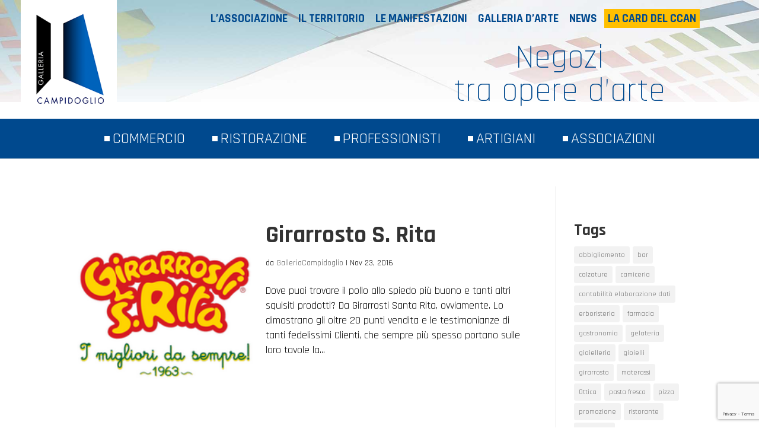

--- FILE ---
content_type: text/html; charset=UTF-8
request_url: https://www.galleriacampidoglio.it/esps-tax-tag/girarrosto/
body_size: 7995
content:
<!DOCTYPE html>
<!--[if IE 6]>
<html id="ie6" lang="it-IT">
<![endif]-->
<!--[if IE 7]>
<html id="ie7" lang="it-IT">
<![endif]-->
<!--[if IE 8]>
<html id="ie8" lang="it-IT">
<![endif]-->
<!--[if !(IE 6) | !(IE 7) | !(IE 8)  ]><!-->
<html lang="it-IT">
<!--<![endif]-->
<head>
	<meta charset="UTF-8" />
			
	<meta http-equiv="X-UA-Compatible" content="IE=edge">
	<link rel="pingback" href="https://www.galleriacampidoglio.it/xmlrpc.php" />

		<!--[if lt IE 9]>
	<script src="https://www.galleriacampidoglio.it/wp-content/themes/Divi/js/html5.js" type="text/javascript"></script>
	<![endif]-->

	<script type="text/javascript">
		document.documentElement.className = 'js';
	</script>
	
	<link rel="stylesheet" href="https://maxcdn.bootstrapcdn.com/font-awesome/4.5.0/css/font-awesome.min.css">

	<script>var et_site_url='https://www.galleriacampidoglio.it';var et_post_id='0';function et_core_page_resource_fallback(a,b){"undefined"===typeof b&&(b=a.sheet.cssRules&&0===a.sheet.cssRules.length);b&&(a.onerror=null,a.onload=null,a.href?a.href=et_site_url+"/?et_core_page_resource="+a.id+et_post_id:a.src&&(a.src=et_site_url+"/?et_core_page_resource="+a.id+et_post_id))}
</script><meta name='robots' content='index, follow, max-image-preview:large, max-snippet:-1, max-video-preview:-1' />

	<!-- This site is optimized with the Yoast SEO plugin v16.4 - https://yoast.com/wordpress/plugins/seo/ -->
	<title>girarrosto Archivi - Galleria Campidoglio</title>
	<link rel="canonical" href="https://www.galleriacampidoglio.it/esps-tax-tag/girarrosto/" />
	<script type="application/ld+json" class="yoast-schema-graph">{"@context":"https://schema.org","@graph":[{"@type":"WebSite","@id":"https://www.galleriacampidoglio.it/#website","url":"https://www.galleriacampidoglio.it/","name":"Galleria Campidoglio","description":"Centro Commerciale Naturale","potentialAction":[{"@type":"SearchAction","target":"https://www.galleriacampidoglio.it/?s={search_term_string}","query-input":"required name=search_term_string"}],"inLanguage":"it-IT"},{"@type":"CollectionPage","@id":"https://www.galleriacampidoglio.it/esps-tax-tag/girarrosto/#webpage","url":"https://www.galleriacampidoglio.it/esps-tax-tag/girarrosto/","name":"girarrosto Archivi - Galleria Campidoglio","isPartOf":{"@id":"https://www.galleriacampidoglio.it/#website"},"breadcrumb":{"@id":"https://www.galleriacampidoglio.it/esps-tax-tag/girarrosto/#breadcrumb"},"inLanguage":"it-IT","potentialAction":[{"@type":"ReadAction","target":["https://www.galleriacampidoglio.it/esps-tax-tag/girarrosto/"]}]},{"@type":"BreadcrumbList","@id":"https://www.galleriacampidoglio.it/esps-tax-tag/girarrosto/#breadcrumb","itemListElement":[{"@type":"ListItem","position":1,"item":{"@type":"WebPage","@id":"https://www.galleriacampidoglio.it/","url":"https://www.galleriacampidoglio.it/","name":"Home"}},{"@type":"ListItem","position":2,"item":{"@id":"https://www.galleriacampidoglio.it/esps-tax-tag/girarrosto/#webpage"}}]}]}</script>
	<!-- / Yoast SEO plugin. -->


<link rel='dns-prefetch' href='//platform-api.sharethis.com' />
<link rel='dns-prefetch' href='//www.google.com' />
<link rel='dns-prefetch' href='//fonts.googleapis.com' />
<link rel='dns-prefetch' href='//s.w.org' />
<link rel="alternate" type="application/rss+xml" title="Galleria Campidoglio &raquo; Feed" href="https://www.galleriacampidoglio.it/feed/" />
<link rel="alternate" type="application/rss+xml" title="Galleria Campidoglio &raquo; Feed dei commenti" href="https://www.galleriacampidoglio.it/comments/feed/" />
<link rel="alternate" type="application/rss+xml" title="Feed Galleria Campidoglio &raquo; girarrosto Tag" href="https://www.galleriacampidoglio.it/esps-tax-tag/girarrosto/feed/" />
		<script type="text/javascript">
			window._wpemojiSettings = {"baseUrl":"https:\/\/s.w.org\/images\/core\/emoji\/13.0.1\/72x72\/","ext":".png","svgUrl":"https:\/\/s.w.org\/images\/core\/emoji\/13.0.1\/svg\/","svgExt":".svg","source":{"concatemoji":"https:\/\/www.galleriacampidoglio.it\/wp-includes\/js\/wp-emoji-release.min.js?ver=d3555a36c2d263f2436880c7d90ed7ca"}};
			!function(e,a,t){var n,r,o,i=a.createElement("canvas"),p=i.getContext&&i.getContext("2d");function s(e,t){var a=String.fromCharCode;p.clearRect(0,0,i.width,i.height),p.fillText(a.apply(this,e),0,0);e=i.toDataURL();return p.clearRect(0,0,i.width,i.height),p.fillText(a.apply(this,t),0,0),e===i.toDataURL()}function c(e){var t=a.createElement("script");t.src=e,t.defer=t.type="text/javascript",a.getElementsByTagName("head")[0].appendChild(t)}for(o=Array("flag","emoji"),t.supports={everything:!0,everythingExceptFlag:!0},r=0;r<o.length;r++)t.supports[o[r]]=function(e){if(!p||!p.fillText)return!1;switch(p.textBaseline="top",p.font="600 32px Arial",e){case"flag":return s([127987,65039,8205,9895,65039],[127987,65039,8203,9895,65039])?!1:!s([55356,56826,55356,56819],[55356,56826,8203,55356,56819])&&!s([55356,57332,56128,56423,56128,56418,56128,56421,56128,56430,56128,56423,56128,56447],[55356,57332,8203,56128,56423,8203,56128,56418,8203,56128,56421,8203,56128,56430,8203,56128,56423,8203,56128,56447]);case"emoji":return!s([55357,56424,8205,55356,57212],[55357,56424,8203,55356,57212])}return!1}(o[r]),t.supports.everything=t.supports.everything&&t.supports[o[r]],"flag"!==o[r]&&(t.supports.everythingExceptFlag=t.supports.everythingExceptFlag&&t.supports[o[r]]);t.supports.everythingExceptFlag=t.supports.everythingExceptFlag&&!t.supports.flag,t.DOMReady=!1,t.readyCallback=function(){t.DOMReady=!0},t.supports.everything||(n=function(){t.readyCallback()},a.addEventListener?(a.addEventListener("DOMContentLoaded",n,!1),e.addEventListener("load",n,!1)):(e.attachEvent("onload",n),a.attachEvent("onreadystatechange",function(){"complete"===a.readyState&&t.readyCallback()})),(n=t.source||{}).concatemoji?c(n.concatemoji):n.wpemoji&&n.twemoji&&(c(n.twemoji),c(n.wpemoji)))}(window,document,window._wpemojiSettings);
		</script>
		<meta content="Divi Child Theme v.1.0.0" name="generator"/><style type="text/css">
img.wp-smiley,
img.emoji {
	display: inline !important;
	border: none !important;
	box-shadow: none !important;
	height: 1em !important;
	width: 1em !important;
	margin: 0 .07em !important;
	vertical-align: -0.1em !important;
	background: none !important;
	padding: 0 !important;
}
</style>
	<link rel='stylesheet' id='wp-block-library-css'  href='https://www.galleriacampidoglio.it/wp-includes/css/dist/block-library/style.min.css?ver=d3555a36c2d263f2436880c7d90ed7ca' type='text/css' media='all' />
<link rel='stylesheet' id='contact-form-7-css'  href='https://www.galleriacampidoglio.it/wp-content/plugins/contact-form-7/includes/css/styles.css?ver=5.4.1' type='text/css' media='all' />
<link rel='stylesheet' id='et_monarch-css-css'  href='https://www.galleriacampidoglio.it/wp-content/plugins/monarch/css/style.css?ver=1.4.14' type='text/css' media='all' />
<link rel='stylesheet' id='et-gf-open-sans-css'  href='https://fonts.googleapis.com/css?family=Open+Sans:400,700' type='text/css' media='all' />
<link rel='stylesheet' id='divi-fonts-css'  href='https://fonts.googleapis.com/css?family=Open+Sans:300italic,400italic,600italic,700italic,800italic,400,300,600,700,800&#038;subset=latin,latin-ext&#038;display=swap' type='text/css' media='all' />
<link rel='stylesheet' id='divi-style-css'  href='https://www.galleriacampidoglio.it/wp-content/themes/GalleriaCampidogli/style.css?ver=4.9.4' type='text/css' media='all' />
<link rel='stylesheet' id='slb_core-css'  href='https://www.galleriacampidoglio.it/wp-content/plugins/simple-lightbox/client/css/app.css?ver=2.8.1' type='text/css' media='all' />
<link rel='stylesheet' id='dashicons-css'  href='https://www.galleriacampidoglio.it/wp-includes/css/dashicons.min.css?ver=d3555a36c2d263f2436880c7d90ed7ca' type='text/css' media='all' />
<link rel='stylesheet' id='et-googleFonts-css'  href='https://fonts.googleapis.com/css?family=Rajdhani%3A300%2C400%2C700&#038;ver=d3555a36c2d263f2436880c7d90ed7ca' type='text/css' media='all' />
<script type='text/javascript' src='https://www.galleriacampidoglio.it/wp-includes/js/jquery/jquery.min.js?ver=3.5.1' id='jquery-core-js'></script>
<script type='text/javascript' src='https://www.galleriacampidoglio.it/wp-includes/js/jquery/jquery-migrate.min.js?ver=3.3.2' id='jquery-migrate-js'></script>
<script type='text/javascript' src='//platform-api.sharethis.com/js/sharethis.js#product=ga&#038;property=5f09e171b9410d0019e80a96' id='googleanalytics-platform-sharethis-js'></script>
<link rel="https://api.w.org/" href="https://www.galleriacampidoglio.it/wp-json/" /><link rel="EditURI" type="application/rsd+xml" title="RSD" href="https://www.galleriacampidoglio.it/xmlrpc.php?rsd" />
<link rel="wlwmanifest" type="application/wlwmanifest+xml" href="https://www.galleriacampidoglio.it/wp-includes/wlwmanifest.xml" /> 

<style type="text/css" id="et-social-custom-css">
				 
			</style><link rel="preload" href="https://www.galleriacampidoglio.it/wp-content/themes/Divi/core/admin/fonts/modules.ttf" as="font" crossorigin="anonymous"><meta name="viewport" content="width=device-width, initial-scale=1.0, maximum-scale=1.0, user-scalable=0" /><script>
(function() {
	(function (i, s, o, g, r, a, m) {
		i['GoogleAnalyticsObject'] = r;
		i[r] = i[r] || function () {
				(i[r].q = i[r].q || []).push(arguments)
			}, i[r].l = 1 * new Date();
		a = s.createElement(o),
			m = s.getElementsByTagName(o)[0];
		a.async = 1;
		a.src = g;
		m.parentNode.insertBefore(a, m)
	})(window, document, 'script', 'https://google-analytics.com/analytics.js', 'ga');

	ga('create', 'UA-4465505-42', 'auto');
			ga('send', 'pageview');
	})();
</script>
<link rel="stylesheet" id="et-divi-customizer-cpt-global-cached-inline-styles" href="https://www.galleriacampidoglio.it/wp-content/et-cache/global/et-divi-customizer-cpt-global-17667672488874.min.css" onerror="et_core_page_resource_fallback(this, true)" onload="et_core_page_resource_fallback(this)" /></head>
<body class="archive tax-esps-tax-tag term-girarrosto term-51 et_monarch et_pb_button_helper_class et_fullwidth_nav et_fixed_nav et_show_nav et_secondary_nav_enabled et_secondary_nav_only_menu et_primary_nav_dropdown_animation_fade et_secondary_nav_dropdown_animation_fade et_header_style_centered et_pb_footer_columns1 et_pb_gutter osx et_pb_gutters3 et_right_sidebar et_divi_theme et-db et_minified_js et_minified_css">
	<div id="page-container">

			<div id="top-header">
			<div class="container clearfix">

			
				<div id="et-secondary-menu">
				<ul id="et-secondary-nav" class="menu"><li class="menu-item menu-item-type-custom menu-item-object-custom menu-item-has-children menu-item-765"><a title="L’associazione" href="#">L&#8217;associazione</a>
<ul class="sub-menu">
	<li class="menu-item menu-item-type-post_type menu-item-object-page menu-item-637"><a title="Chi siamo" href="https://www.galleriacampidoglio.it/lassociazione/chi-siamo/">Chi siamo</a></li>
	<li class="menu-item menu-item-type-post_type menu-item-object-page menu-item-636"><a title="Contatti" href="https://www.galleriacampidoglio.it/lassociazione/contatti/">Contatti</a></li>
	<li class="menu-item menu-item-type-post_type menu-item-object-page menu-item-521"><a title="I soci" href="https://www.galleriacampidoglio.it/i-soci/">I soci</a></li>
	<li class="menu-item menu-item-type-post_type menu-item-object-page menu-item-520"><a title="Il consiglio direttivo" href="https://www.galleriacampidoglio.it/consiglio-direttivo/">Il consiglio direttivo</a></li>
</ul>
</li>
<li class="menu-item menu-item-type-post_type menu-item-object-page menu-item-519"><a title="Il territorio" href="https://www.galleriacampidoglio.it/il-territorio/">Il territorio</a></li>
<li class="menu-item menu-item-type-post_type menu-item-object-page menu-item-518"><a title="Le manifestazioni" href="https://www.galleriacampidoglio.it/le-manifestazioni/">Le manifestazioni</a></li>
<li class="menu-item menu-item-type-post_type menu-item-object-page menu-item-830"><a href="https://www.galleriacampidoglio.it/galleria-arte/">Galleria d&#8217;arte</a></li>
<li class="menu-item menu-item-type-taxonomy menu-item-object-category menu-item-1254"><a href="https://www.galleriacampidoglio.it/category/news/">News</a></li>
<li class="link_evidenza menu-item menu-item-type-custom menu-item-object-custom menu-item-852"><a target="_blank" rel="noopener" href="http://officinebrand.it/?post_type=convenzioni">La CARD del CCAN</a></li>
</ul>				</div> <!-- #et-secondary-menu -->

			</div> <!-- .container -->
		</div> <!-- #top-header -->
	
		<header id="main-header" data-height-onload="200">
			<div class="container clearfix et_menu_container">
							<div class="logo_container">
					<span class="logo_helper"></span>
					<a href="https://www.galleriacampidoglio.it/">
						<img src="https://www.galleriacampidoglio.it/wp-content/uploads/2016/03/logo.png" alt="Galleria Campidoglio" id="logo" data-height-percentage="100" />
					</a>
					<p class="site-description">
						Negozi <br />tra opere d’arte 					</p>
				</div>
				<div id="et-top-navigation" data-height="200" data-fixed-height="100">
					<nav id="top-menu-nav">
					<ul id="top-menu" class="nav et_disable_top_tier"><li id="menu-item-668" class="menu-item menu-item-type-taxonomy menu-item-object-esps-tax-tipologia menu-item-668"><a title="Commercio" href="https://www.galleriacampidoglio.it/esps-tax-tipologia/commercio/">Commercio</a></li>
<li id="menu-item-674" class="menu-item menu-item-type-taxonomy menu-item-object-esps-tax-tipologia menu-item-674"><a title="Ristorazione" href="https://www.galleriacampidoglio.it/esps-tax-tipologia/ristorazione/">Ristorazione</a></li>
<li id="menu-item-673" class="menu-item menu-item-type-taxonomy menu-item-object-esps-tax-tipologia menu-item-673"><a title="Professionisti" href="https://www.galleriacampidoglio.it/esps-tax-tipologia/professionisti/">Professionisti</a></li>
<li id="menu-item-671" class="menu-item menu-item-type-taxonomy menu-item-object-esps-tax-tipologia menu-item-671"><a title="Artigiani" href="https://www.galleriacampidoglio.it/esps-tax-tipologia/artigiani/">Artigiani</a></li>
<li id="menu-item-672" class="menu-item menu-item-type-taxonomy menu-item-object-esps-tax-tipologia menu-item-672"><a title="Associazioni" href="https://www.galleriacampidoglio.it/esps-tax-tipologia/associazioni/">Associazioni</a></li>
</ul>					</nav>

					
					
					<div id="et_mobile_nav_menu">
				<div class="mobile_nav closed">
					<span class="select_page">Seleziona una pagina</span>
					<span class="mobile_menu_bar mobile_menu_bar_toggle"></span>
				</div>
			</div>				</div> <!-- #et-top-navigation -->
			</div> <!-- .container -->
			<div class="et_search_outer">
				<div class="container et_search_form_container">
					<form role="search" method="get" class="et-search-form" action="https://www.galleriacampidoglio.it/">
					<input type="search" class="et-search-field" placeholder="Cerca &hellip;" value="" name="s" title="Cerca:" />					</form>
					<span class="et_close_search_field"></span>
				</div>
			</div>
		</header> <!-- #main-header -->

		<div id="et-main-area">
<div id="main-content">
	<div class="container">
		<div id="content-area" class="clearfix">
			<div id="left-area">
		
					<article id="post-861" class="et_pb_post post-861 esps-cpt-socio type-esps-cpt-socio status-publish has-post-thumbnail hentry esps-tax-tipologia-ristorazione esps-tax-tag-girarrosto esps-tax-tag-rosticceria">

											<a class="entry-featured-image-url" href="https://www.galleriacampidoglio.it/socio/girarrosto-s-rita/">
								<img src="https://www.galleriacampidoglio.it/wp-content/uploads/2017/05/s4ea.png" alt="Girarrosto S. Rita" class="" srcset="https://www.galleriacampidoglio.it/wp-content/uploads/2017/05/s4ea.png 479w, https://www.galleriacampidoglio.it/wp-content/uploads/2017/05/s4ea.png 480w " sizes="(max-width:479px) 479px, 100vw "  width="300" height="300" />							</a>
					
															<h2 class="entry-title"><a href="https://www.galleriacampidoglio.it/socio/girarrosto-s-rita/">Girarrosto S. Rita</a></h2>
					
					<p class="post-meta"> da <span class="author vcard"><a href="https://www.galleriacampidoglio.it/author/galleriacampidoglio/" title="Post di GalleriaCampidoglio" rel="author">GalleriaCampidoglio</a></span> | <span class="published">Nov 23, 2016</span></p>Dove puoi trovare il pollo allo spiedo più buono e tanti altri squisiti prodotti? Da Girarrosti Santa Rita, ovviamente. Lo dimostrano gli oltre 20 punti vendita e le testimonianze di tanti fedelissimi Clienti, che sempre più spesso portano sulle loro tavole la...				
					</article> <!-- .et_pb_post -->
			<div class="pagination clearfix">
	<div class="alignleft"></div>
	<div class="alignright"></div>
</div>			</div> <!-- #left-area -->

				<div id="sidebar">
		<div id="tag_cloud-2" class="et_pb_widget widget_tag_cloud"><h4 class="widgettitle">Tags</h4><div class="tagcloud"><a href="https://www.galleriacampidoglio.it/esps-tax-tag/abbigliamento/" class="tag-cloud-link tag-link-43 tag-link-position-1" style="font-size: 8pt;" aria-label="abbigliamento (1 elemento )">abbigliamento</a>
<a href="https://www.galleriacampidoglio.it/esps-tax-tag/bar/" class="tag-cloud-link tag-link-75 tag-link-position-2" style="font-size: 8pt;" aria-label="bar (1 elemento )">bar</a>
<a href="https://www.galleriacampidoglio.it/esps-tax-tag/calzature/" class="tag-cloud-link tag-link-50 tag-link-position-3" style="font-size: 8pt;" aria-label="calzature (1 elemento )">calzature</a>
<a href="https://www.galleriacampidoglio.it/esps-tax-tag/camiceria/" class="tag-cloud-link tag-link-96 tag-link-position-4" style="font-size: 8pt;" aria-label="camiceria (1 elemento )">camiceria</a>
<a href="https://www.galleriacampidoglio.it/esps-tax-tag/contabilita-elaborazione-dati/" class="tag-cloud-link tag-link-86 tag-link-position-5" style="font-size: 8pt;" aria-label="contabilità elaborazione dati (1 elemento )">contabilità elaborazione dati</a>
<a href="https://www.galleriacampidoglio.it/esps-tax-tag/erboristeria/" class="tag-cloud-link tag-link-87 tag-link-position-6" style="font-size: 8pt;" aria-label="erboristeria (1 elemento )">erboristeria</a>
<a href="https://www.galleriacampidoglio.it/esps-tax-tag/farmacia/" class="tag-cloud-link tag-link-49 tag-link-position-7" style="font-size: 8pt;" aria-label="farmacia (1 elemento )">farmacia</a>
<a href="https://www.galleriacampidoglio.it/esps-tax-tag/gastronomia/" class="tag-cloud-link tag-link-40 tag-link-position-8" style="font-size: 8pt;" aria-label="gastronomia (1 elemento )">gastronomia</a>
<a href="https://www.galleriacampidoglio.it/esps-tax-tag/gelateria/" class="tag-cloud-link tag-link-66 tag-link-position-9" style="font-size: 8pt;" aria-label="gelateria (1 elemento )">gelateria</a>
<a href="https://www.galleriacampidoglio.it/esps-tax-tag/gioielleria/" class="tag-cloud-link tag-link-84 tag-link-position-10" style="font-size: 8pt;" aria-label="gioielleria (1 elemento )">gioielleria</a>
<a href="https://www.galleriacampidoglio.it/esps-tax-tag/gioielli/" class="tag-cloud-link tag-link-85 tag-link-position-11" style="font-size: 8pt;" aria-label="gioielli (1 elemento )">gioielli</a>
<a href="https://www.galleriacampidoglio.it/esps-tax-tag/girarrosto/" class="tag-cloud-link tag-link-51 tag-link-position-12" style="font-size: 8pt;" aria-label="girarrosto (1 elemento )">girarrosto</a>
<a href="https://www.galleriacampidoglio.it/esps-tax-tag/materassi/" class="tag-cloud-link tag-link-60 tag-link-position-13" style="font-size: 8pt;" aria-label="materassi (1 elemento )">materassi</a>
<a href="https://www.galleriacampidoglio.it/esps-tax-tag/ottica/" class="tag-cloud-link tag-link-36 tag-link-position-14" style="font-size: 22pt;" aria-label="Ottica (2 elementi)">Ottica</a>
<a href="https://www.galleriacampidoglio.it/esps-tax-tag/pasta-fresca/" class="tag-cloud-link tag-link-39 tag-link-position-15" style="font-size: 8pt;" aria-label="pasta fresca (1 elemento )">pasta fresca</a>
<a href="https://www.galleriacampidoglio.it/esps-tax-tag/pizza/" class="tag-cloud-link tag-link-90 tag-link-position-16" style="font-size: 8pt;" aria-label="pizza (1 elemento )">pizza</a>
<a href="https://www.galleriacampidoglio.it/esps-tax-tag/promozione/" class="tag-cloud-link tag-link-82 tag-link-position-17" style="font-size: 8pt;" aria-label="promozione (1 elemento )">promozione</a>
<a href="https://www.galleriacampidoglio.it/esps-tax-tag/ristorante/" class="tag-cloud-link tag-link-42 tag-link-position-18" style="font-size: 8pt;" aria-label="ristorante (1 elemento )">ristorante</a>
<a href="https://www.galleriacampidoglio.it/esps-tax-tag/rosticceria/" class="tag-cloud-link tag-link-52 tag-link-position-19" style="font-size: 8pt;" aria-label="rosticceria (1 elemento )">rosticceria</a>
<a href="https://www.galleriacampidoglio.it/esps-tax-tag/studio-odontoiatrico/" class="tag-cloud-link tag-link-91 tag-link-position-20" style="font-size: 8pt;" aria-label="studio odontoiatrico (1 elemento )">studio odontoiatrico</a></div>
</div> <!-- end .et_pb_widget -->	</div> <!-- end #sidebar -->
		</div> <!-- #content-area -->
	</div> <!-- .container -->
</div> <!-- #main-content -->


			<footer id="main-footer">
				
				<div id="footer-bottom">
					<div class="container clearfix">
				<ul class="et-social-icons">

	<li class="et-social-icon et-social-facebook">
		<a href="https://www.facebook.com/GalleriaCampidoglioTO/" class="icon">
			<span>Facebook</span>
		</a>
	</li>
	<li class="et-social-icon et-social-rss">
		<a href="https://www.galleriacampidoglio.it/feed/" class="icon">
			<span>RSS</span>
		</a>
	</li>

</ul>
					<p id="footer-info">CENTRO COMMERCIALE ARTIGIANALE NATURALE <strong>CAMPIDOGLIO</strong> - CF 97582390015</p>
					</div>	<!-- .container -->
				</div>
				
				
<div class="container">
    <div id="footer-widgets" class="clearfix">
		<div class="footer-widget"><div id="text-2" class="fwidget et_pb_widget widget_text">			<div class="textwidget">Sito promosso e sponsorizzato dalla Camera di Commercio di Torino e dalla Città di Torino <br/>nell’ambito del progetto “<a href='#'>Management Area</a>”<br />
<img src="https://www.galleriacampidoglio.it/wp-content/uploads/2016/04/img_footer_1.jpg" /><img src="https://www.galleriacampidoglio.it/wp-content/uploads/2016/09/img_footer_2.jpg" /><br /><br />

<a href="/note-legali/">Note Legali</a> - <a href="#">Privacy</a></div>
		</div> <!-- end .fwidget --></div> <!-- end .footer-widget -->    </div> <!-- #footer-widgets -->
</div>    <!-- .container -->

		
			</footer> <!-- #main-footer -->
		</div> <!-- #et-main-area -->


	</div> <!-- #page-container -->

	<div class="et_social_pin_images_outer">
					<div class="et_social_pinterest_window">
						<div class="et_social_modal_header"><h3>Pin It on Pinterest</h3><span class="et_social_close"></span></div>
						<div class="et_social_pin_images" data-permalink="https://www.galleriacampidoglio.it/socio/girarrosto-s-rita/" data-title="Girarrosto S. Rita" data-post_id="861"></div>
					</div>
				</div><script type='text/javascript' src='https://www.galleriacampidoglio.it/wp-includes/js/dist/vendor/wp-polyfill.min.js?ver=7.4.4' id='wp-polyfill-js'></script>
<script type='text/javascript' id='wp-polyfill-js-after'>
( 'fetch' in window ) || document.write( '<script src="https://www.galleriacampidoglio.it/wp-includes/js/dist/vendor/wp-polyfill-fetch.min.js?ver=3.0.0"></scr' + 'ipt>' );( document.contains ) || document.write( '<script src="https://www.galleriacampidoglio.it/wp-includes/js/dist/vendor/wp-polyfill-node-contains.min.js?ver=3.42.0"></scr' + 'ipt>' );( window.DOMRect ) || document.write( '<script src="https://www.galleriacampidoglio.it/wp-includes/js/dist/vendor/wp-polyfill-dom-rect.min.js?ver=3.42.0"></scr' + 'ipt>' );( window.URL && window.URL.prototype && window.URLSearchParams ) || document.write( '<script src="https://www.galleriacampidoglio.it/wp-includes/js/dist/vendor/wp-polyfill-url.min.js?ver=3.6.4"></scr' + 'ipt>' );( window.FormData && window.FormData.prototype.keys ) || document.write( '<script src="https://www.galleriacampidoglio.it/wp-includes/js/dist/vendor/wp-polyfill-formdata.min.js?ver=3.0.12"></scr' + 'ipt>' );( Element.prototype.matches && Element.prototype.closest ) || document.write( '<script src="https://www.galleriacampidoglio.it/wp-includes/js/dist/vendor/wp-polyfill-element-closest.min.js?ver=2.0.2"></scr' + 'ipt>' );( 'objectFit' in document.documentElement.style ) || document.write( '<script src="https://www.galleriacampidoglio.it/wp-includes/js/dist/vendor/wp-polyfill-object-fit.min.js?ver=2.3.4"></scr' + 'ipt>' );
</script>
<script type='text/javascript' id='contact-form-7-js-extra'>
/* <![CDATA[ */
var wpcf7 = {"api":{"root":"https:\/\/www.galleriacampidoglio.it\/wp-json\/","namespace":"contact-form-7\/v1"}};
/* ]]> */
</script>
<script type='text/javascript' src='https://www.galleriacampidoglio.it/wp-content/plugins/contact-form-7/includes/js/index.js?ver=5.4.1' id='contact-form-7-js'></script>
<script type='text/javascript' src='https://www.galleriacampidoglio.it/wp-content/plugins/es-mall-mngm/javascript/wordpress-plugin-skeleton.js?ver=0.1' id='esps_wordpress-plugin-skeleton-js'></script>
<script type='text/javascript' src='https://www.galleriacampidoglio.it/wp-content/plugins/monarch/js/idle-timer.min.js?ver=1.4.14' id='et_monarch-idle-js'></script>
<script type='text/javascript' id='et_monarch-custom-js-js-extra'>
/* <![CDATA[ */
var monarchSettings = {"ajaxurl":"https:\/\/www.galleriacampidoglio.it\/wp-admin\/admin-ajax.php","pageurl":"","stats_nonce":"5eedd6c521","share_counts":"047313669f","follow_counts":"1164513a62","total_counts":"8a33e01128","media_single":"1dcd7b211a","media_total":"8e695e2175","generate_all_window_nonce":"eb36971139","no_img_message":"No images available for sharing on this page"};
/* ]]> */
</script>
<script type='text/javascript' src='https://www.galleriacampidoglio.it/wp-content/plugins/monarch/js/custom.js?ver=1.4.14' id='et_monarch-custom-js-js'></script>
<script type='text/javascript' id='divi-custom-script-js-extra'>
/* <![CDATA[ */
var DIVI = {"item_count":"%d Item","items_count":"%d Items"};
var et_shortcodes_strings = {"previous":"Precedente","next":"Avanti"};
var et_pb_custom = {"ajaxurl":"https:\/\/www.galleriacampidoglio.it\/wp-admin\/admin-ajax.php","images_uri":"https:\/\/www.galleriacampidoglio.it\/wp-content\/themes\/Divi\/images","builder_images_uri":"https:\/\/www.galleriacampidoglio.it\/wp-content\/themes\/Divi\/includes\/builder\/images","et_frontend_nonce":"ee8b43d8f0","subscription_failed":"Si prega di verificare i campi di seguito per assicurarsi di aver inserito le informazioni corrette.","et_ab_log_nonce":"b5202409d2","fill_message":"Compila i seguenti campi:","contact_error_message":"Per favore, correggi i seguenti errori:","invalid":"E-mail non valido","captcha":"Captcha","prev":"Indietro","previous":"Precedente","next":"Accanto","wrong_captcha":"Hai inserito un numero errato nei captcha.","wrong_checkbox":"Checkbox","ignore_waypoints":"no","is_divi_theme_used":"1","widget_search_selector":".widget_search","ab_tests":[],"is_ab_testing_active":"","page_id":"861","unique_test_id":"","ab_bounce_rate":"5","is_cache_plugin_active":"no","is_shortcode_tracking":"","tinymce_uri":""}; var et_builder_utils_params = {"condition":{"diviTheme":true,"extraTheme":false},"scrollLocations":["app","top"],"builderScrollLocations":{"desktop":"app","tablet":"app","phone":"app"},"onloadScrollLocation":"app","builderType":"fe"}; var et_frontend_scripts = {"builderCssContainerPrefix":"#et-boc","builderCssLayoutPrefix":"#et-boc .et-l"};
var et_pb_box_shadow_elements = [];
var et_pb_motion_elements = {"desktop":[],"tablet":[],"phone":[]};
var et_pb_sticky_elements = [];
/* ]]> */
</script>
<script type='text/javascript' src='https://www.galleriacampidoglio.it/wp-content/themes/Divi/js/custom.unified.js?ver=4.9.4' id='divi-custom-script-js'></script>
<script type='text/javascript' id='et-builder-cpt-modules-wrapper-js-extra'>
/* <![CDATA[ */
var et_modules_wrapper = {"builderCssContainerPrefix":"#et-boc","builderCssLayoutPrefix":"#et-boc .et-l"};
/* ]]> */
</script>
<script type='text/javascript' src='https://www.galleriacampidoglio.it/wp-content/themes/Divi/includes/builder/scripts/cpt-modules-wrapper.js?ver=4.9.4' id='et-builder-cpt-modules-wrapper-js'></script>
<script type='text/javascript' src='https://www.galleriacampidoglio.it/wp-content/themes/Divi/core/admin/js/common.js?ver=4.9.4' id='et-core-common-js'></script>
<script type='text/javascript' src='https://www.google.com/recaptcha/api.js?render=6Lf-lZ0UAAAAAM_gyvvKEYFJb_XKyb-u9Wr_Ugzr&#038;ver=3.0' id='google-recaptcha-js'></script>
<script type='text/javascript' id='wpcf7-recaptcha-js-extra'>
/* <![CDATA[ */
var wpcf7_recaptcha = {"sitekey":"6Lf-lZ0UAAAAAM_gyvvKEYFJb_XKyb-u9Wr_Ugzr","actions":{"homepage":"homepage","contactform":"contactform"}};
/* ]]> */
</script>
<script type='text/javascript' src='https://www.galleriacampidoglio.it/wp-content/plugins/contact-form-7/modules/recaptcha/index.js?ver=5.4.1' id='wpcf7-recaptcha-js'></script>
<script type='text/javascript' src='https://www.galleriacampidoglio.it/wp-includes/js/wp-embed.min.js?ver=d3555a36c2d263f2436880c7d90ed7ca' id='wp-embed-js'></script>
<script type="text/javascript" id="slb_context">/* <![CDATA[ */if ( !!window.jQuery ) {(function($){$(document).ready(function(){if ( !!window.SLB ) { {$.extend(SLB, {"context":["public","user_guest"]});} }})})(jQuery);}/* ]]> */</script>
</body>
</html>

--- FILE ---
content_type: text/html; charset=utf-8
request_url: https://www.google.com/recaptcha/api2/anchor?ar=1&k=6Lf-lZ0UAAAAAM_gyvvKEYFJb_XKyb-u9Wr_Ugzr&co=aHR0cHM6Ly93d3cuZ2FsbGVyaWFjYW1waWRvZ2xpby5pdDo0NDM.&hl=en&v=PoyoqOPhxBO7pBk68S4YbpHZ&size=invisible&anchor-ms=20000&execute-ms=30000&cb=izd0sv1qfwgc
body_size: 48454
content:
<!DOCTYPE HTML><html dir="ltr" lang="en"><head><meta http-equiv="Content-Type" content="text/html; charset=UTF-8">
<meta http-equiv="X-UA-Compatible" content="IE=edge">
<title>reCAPTCHA</title>
<style type="text/css">
/* cyrillic-ext */
@font-face {
  font-family: 'Roboto';
  font-style: normal;
  font-weight: 400;
  font-stretch: 100%;
  src: url(//fonts.gstatic.com/s/roboto/v48/KFO7CnqEu92Fr1ME7kSn66aGLdTylUAMa3GUBHMdazTgWw.woff2) format('woff2');
  unicode-range: U+0460-052F, U+1C80-1C8A, U+20B4, U+2DE0-2DFF, U+A640-A69F, U+FE2E-FE2F;
}
/* cyrillic */
@font-face {
  font-family: 'Roboto';
  font-style: normal;
  font-weight: 400;
  font-stretch: 100%;
  src: url(//fonts.gstatic.com/s/roboto/v48/KFO7CnqEu92Fr1ME7kSn66aGLdTylUAMa3iUBHMdazTgWw.woff2) format('woff2');
  unicode-range: U+0301, U+0400-045F, U+0490-0491, U+04B0-04B1, U+2116;
}
/* greek-ext */
@font-face {
  font-family: 'Roboto';
  font-style: normal;
  font-weight: 400;
  font-stretch: 100%;
  src: url(//fonts.gstatic.com/s/roboto/v48/KFO7CnqEu92Fr1ME7kSn66aGLdTylUAMa3CUBHMdazTgWw.woff2) format('woff2');
  unicode-range: U+1F00-1FFF;
}
/* greek */
@font-face {
  font-family: 'Roboto';
  font-style: normal;
  font-weight: 400;
  font-stretch: 100%;
  src: url(//fonts.gstatic.com/s/roboto/v48/KFO7CnqEu92Fr1ME7kSn66aGLdTylUAMa3-UBHMdazTgWw.woff2) format('woff2');
  unicode-range: U+0370-0377, U+037A-037F, U+0384-038A, U+038C, U+038E-03A1, U+03A3-03FF;
}
/* math */
@font-face {
  font-family: 'Roboto';
  font-style: normal;
  font-weight: 400;
  font-stretch: 100%;
  src: url(//fonts.gstatic.com/s/roboto/v48/KFO7CnqEu92Fr1ME7kSn66aGLdTylUAMawCUBHMdazTgWw.woff2) format('woff2');
  unicode-range: U+0302-0303, U+0305, U+0307-0308, U+0310, U+0312, U+0315, U+031A, U+0326-0327, U+032C, U+032F-0330, U+0332-0333, U+0338, U+033A, U+0346, U+034D, U+0391-03A1, U+03A3-03A9, U+03B1-03C9, U+03D1, U+03D5-03D6, U+03F0-03F1, U+03F4-03F5, U+2016-2017, U+2034-2038, U+203C, U+2040, U+2043, U+2047, U+2050, U+2057, U+205F, U+2070-2071, U+2074-208E, U+2090-209C, U+20D0-20DC, U+20E1, U+20E5-20EF, U+2100-2112, U+2114-2115, U+2117-2121, U+2123-214F, U+2190, U+2192, U+2194-21AE, U+21B0-21E5, U+21F1-21F2, U+21F4-2211, U+2213-2214, U+2216-22FF, U+2308-230B, U+2310, U+2319, U+231C-2321, U+2336-237A, U+237C, U+2395, U+239B-23B7, U+23D0, U+23DC-23E1, U+2474-2475, U+25AF, U+25B3, U+25B7, U+25BD, U+25C1, U+25CA, U+25CC, U+25FB, U+266D-266F, U+27C0-27FF, U+2900-2AFF, U+2B0E-2B11, U+2B30-2B4C, U+2BFE, U+3030, U+FF5B, U+FF5D, U+1D400-1D7FF, U+1EE00-1EEFF;
}
/* symbols */
@font-face {
  font-family: 'Roboto';
  font-style: normal;
  font-weight: 400;
  font-stretch: 100%;
  src: url(//fonts.gstatic.com/s/roboto/v48/KFO7CnqEu92Fr1ME7kSn66aGLdTylUAMaxKUBHMdazTgWw.woff2) format('woff2');
  unicode-range: U+0001-000C, U+000E-001F, U+007F-009F, U+20DD-20E0, U+20E2-20E4, U+2150-218F, U+2190, U+2192, U+2194-2199, U+21AF, U+21E6-21F0, U+21F3, U+2218-2219, U+2299, U+22C4-22C6, U+2300-243F, U+2440-244A, U+2460-24FF, U+25A0-27BF, U+2800-28FF, U+2921-2922, U+2981, U+29BF, U+29EB, U+2B00-2BFF, U+4DC0-4DFF, U+FFF9-FFFB, U+10140-1018E, U+10190-1019C, U+101A0, U+101D0-101FD, U+102E0-102FB, U+10E60-10E7E, U+1D2C0-1D2D3, U+1D2E0-1D37F, U+1F000-1F0FF, U+1F100-1F1AD, U+1F1E6-1F1FF, U+1F30D-1F30F, U+1F315, U+1F31C, U+1F31E, U+1F320-1F32C, U+1F336, U+1F378, U+1F37D, U+1F382, U+1F393-1F39F, U+1F3A7-1F3A8, U+1F3AC-1F3AF, U+1F3C2, U+1F3C4-1F3C6, U+1F3CA-1F3CE, U+1F3D4-1F3E0, U+1F3ED, U+1F3F1-1F3F3, U+1F3F5-1F3F7, U+1F408, U+1F415, U+1F41F, U+1F426, U+1F43F, U+1F441-1F442, U+1F444, U+1F446-1F449, U+1F44C-1F44E, U+1F453, U+1F46A, U+1F47D, U+1F4A3, U+1F4B0, U+1F4B3, U+1F4B9, U+1F4BB, U+1F4BF, U+1F4C8-1F4CB, U+1F4D6, U+1F4DA, U+1F4DF, U+1F4E3-1F4E6, U+1F4EA-1F4ED, U+1F4F7, U+1F4F9-1F4FB, U+1F4FD-1F4FE, U+1F503, U+1F507-1F50B, U+1F50D, U+1F512-1F513, U+1F53E-1F54A, U+1F54F-1F5FA, U+1F610, U+1F650-1F67F, U+1F687, U+1F68D, U+1F691, U+1F694, U+1F698, U+1F6AD, U+1F6B2, U+1F6B9-1F6BA, U+1F6BC, U+1F6C6-1F6CF, U+1F6D3-1F6D7, U+1F6E0-1F6EA, U+1F6F0-1F6F3, U+1F6F7-1F6FC, U+1F700-1F7FF, U+1F800-1F80B, U+1F810-1F847, U+1F850-1F859, U+1F860-1F887, U+1F890-1F8AD, U+1F8B0-1F8BB, U+1F8C0-1F8C1, U+1F900-1F90B, U+1F93B, U+1F946, U+1F984, U+1F996, U+1F9E9, U+1FA00-1FA6F, U+1FA70-1FA7C, U+1FA80-1FA89, U+1FA8F-1FAC6, U+1FACE-1FADC, U+1FADF-1FAE9, U+1FAF0-1FAF8, U+1FB00-1FBFF;
}
/* vietnamese */
@font-face {
  font-family: 'Roboto';
  font-style: normal;
  font-weight: 400;
  font-stretch: 100%;
  src: url(//fonts.gstatic.com/s/roboto/v48/KFO7CnqEu92Fr1ME7kSn66aGLdTylUAMa3OUBHMdazTgWw.woff2) format('woff2');
  unicode-range: U+0102-0103, U+0110-0111, U+0128-0129, U+0168-0169, U+01A0-01A1, U+01AF-01B0, U+0300-0301, U+0303-0304, U+0308-0309, U+0323, U+0329, U+1EA0-1EF9, U+20AB;
}
/* latin-ext */
@font-face {
  font-family: 'Roboto';
  font-style: normal;
  font-weight: 400;
  font-stretch: 100%;
  src: url(//fonts.gstatic.com/s/roboto/v48/KFO7CnqEu92Fr1ME7kSn66aGLdTylUAMa3KUBHMdazTgWw.woff2) format('woff2');
  unicode-range: U+0100-02BA, U+02BD-02C5, U+02C7-02CC, U+02CE-02D7, U+02DD-02FF, U+0304, U+0308, U+0329, U+1D00-1DBF, U+1E00-1E9F, U+1EF2-1EFF, U+2020, U+20A0-20AB, U+20AD-20C0, U+2113, U+2C60-2C7F, U+A720-A7FF;
}
/* latin */
@font-face {
  font-family: 'Roboto';
  font-style: normal;
  font-weight: 400;
  font-stretch: 100%;
  src: url(//fonts.gstatic.com/s/roboto/v48/KFO7CnqEu92Fr1ME7kSn66aGLdTylUAMa3yUBHMdazQ.woff2) format('woff2');
  unicode-range: U+0000-00FF, U+0131, U+0152-0153, U+02BB-02BC, U+02C6, U+02DA, U+02DC, U+0304, U+0308, U+0329, U+2000-206F, U+20AC, U+2122, U+2191, U+2193, U+2212, U+2215, U+FEFF, U+FFFD;
}
/* cyrillic-ext */
@font-face {
  font-family: 'Roboto';
  font-style: normal;
  font-weight: 500;
  font-stretch: 100%;
  src: url(//fonts.gstatic.com/s/roboto/v48/KFO7CnqEu92Fr1ME7kSn66aGLdTylUAMa3GUBHMdazTgWw.woff2) format('woff2');
  unicode-range: U+0460-052F, U+1C80-1C8A, U+20B4, U+2DE0-2DFF, U+A640-A69F, U+FE2E-FE2F;
}
/* cyrillic */
@font-face {
  font-family: 'Roboto';
  font-style: normal;
  font-weight: 500;
  font-stretch: 100%;
  src: url(//fonts.gstatic.com/s/roboto/v48/KFO7CnqEu92Fr1ME7kSn66aGLdTylUAMa3iUBHMdazTgWw.woff2) format('woff2');
  unicode-range: U+0301, U+0400-045F, U+0490-0491, U+04B0-04B1, U+2116;
}
/* greek-ext */
@font-face {
  font-family: 'Roboto';
  font-style: normal;
  font-weight: 500;
  font-stretch: 100%;
  src: url(//fonts.gstatic.com/s/roboto/v48/KFO7CnqEu92Fr1ME7kSn66aGLdTylUAMa3CUBHMdazTgWw.woff2) format('woff2');
  unicode-range: U+1F00-1FFF;
}
/* greek */
@font-face {
  font-family: 'Roboto';
  font-style: normal;
  font-weight: 500;
  font-stretch: 100%;
  src: url(//fonts.gstatic.com/s/roboto/v48/KFO7CnqEu92Fr1ME7kSn66aGLdTylUAMa3-UBHMdazTgWw.woff2) format('woff2');
  unicode-range: U+0370-0377, U+037A-037F, U+0384-038A, U+038C, U+038E-03A1, U+03A3-03FF;
}
/* math */
@font-face {
  font-family: 'Roboto';
  font-style: normal;
  font-weight: 500;
  font-stretch: 100%;
  src: url(//fonts.gstatic.com/s/roboto/v48/KFO7CnqEu92Fr1ME7kSn66aGLdTylUAMawCUBHMdazTgWw.woff2) format('woff2');
  unicode-range: U+0302-0303, U+0305, U+0307-0308, U+0310, U+0312, U+0315, U+031A, U+0326-0327, U+032C, U+032F-0330, U+0332-0333, U+0338, U+033A, U+0346, U+034D, U+0391-03A1, U+03A3-03A9, U+03B1-03C9, U+03D1, U+03D5-03D6, U+03F0-03F1, U+03F4-03F5, U+2016-2017, U+2034-2038, U+203C, U+2040, U+2043, U+2047, U+2050, U+2057, U+205F, U+2070-2071, U+2074-208E, U+2090-209C, U+20D0-20DC, U+20E1, U+20E5-20EF, U+2100-2112, U+2114-2115, U+2117-2121, U+2123-214F, U+2190, U+2192, U+2194-21AE, U+21B0-21E5, U+21F1-21F2, U+21F4-2211, U+2213-2214, U+2216-22FF, U+2308-230B, U+2310, U+2319, U+231C-2321, U+2336-237A, U+237C, U+2395, U+239B-23B7, U+23D0, U+23DC-23E1, U+2474-2475, U+25AF, U+25B3, U+25B7, U+25BD, U+25C1, U+25CA, U+25CC, U+25FB, U+266D-266F, U+27C0-27FF, U+2900-2AFF, U+2B0E-2B11, U+2B30-2B4C, U+2BFE, U+3030, U+FF5B, U+FF5D, U+1D400-1D7FF, U+1EE00-1EEFF;
}
/* symbols */
@font-face {
  font-family: 'Roboto';
  font-style: normal;
  font-weight: 500;
  font-stretch: 100%;
  src: url(//fonts.gstatic.com/s/roboto/v48/KFO7CnqEu92Fr1ME7kSn66aGLdTylUAMaxKUBHMdazTgWw.woff2) format('woff2');
  unicode-range: U+0001-000C, U+000E-001F, U+007F-009F, U+20DD-20E0, U+20E2-20E4, U+2150-218F, U+2190, U+2192, U+2194-2199, U+21AF, U+21E6-21F0, U+21F3, U+2218-2219, U+2299, U+22C4-22C6, U+2300-243F, U+2440-244A, U+2460-24FF, U+25A0-27BF, U+2800-28FF, U+2921-2922, U+2981, U+29BF, U+29EB, U+2B00-2BFF, U+4DC0-4DFF, U+FFF9-FFFB, U+10140-1018E, U+10190-1019C, U+101A0, U+101D0-101FD, U+102E0-102FB, U+10E60-10E7E, U+1D2C0-1D2D3, U+1D2E0-1D37F, U+1F000-1F0FF, U+1F100-1F1AD, U+1F1E6-1F1FF, U+1F30D-1F30F, U+1F315, U+1F31C, U+1F31E, U+1F320-1F32C, U+1F336, U+1F378, U+1F37D, U+1F382, U+1F393-1F39F, U+1F3A7-1F3A8, U+1F3AC-1F3AF, U+1F3C2, U+1F3C4-1F3C6, U+1F3CA-1F3CE, U+1F3D4-1F3E0, U+1F3ED, U+1F3F1-1F3F3, U+1F3F5-1F3F7, U+1F408, U+1F415, U+1F41F, U+1F426, U+1F43F, U+1F441-1F442, U+1F444, U+1F446-1F449, U+1F44C-1F44E, U+1F453, U+1F46A, U+1F47D, U+1F4A3, U+1F4B0, U+1F4B3, U+1F4B9, U+1F4BB, U+1F4BF, U+1F4C8-1F4CB, U+1F4D6, U+1F4DA, U+1F4DF, U+1F4E3-1F4E6, U+1F4EA-1F4ED, U+1F4F7, U+1F4F9-1F4FB, U+1F4FD-1F4FE, U+1F503, U+1F507-1F50B, U+1F50D, U+1F512-1F513, U+1F53E-1F54A, U+1F54F-1F5FA, U+1F610, U+1F650-1F67F, U+1F687, U+1F68D, U+1F691, U+1F694, U+1F698, U+1F6AD, U+1F6B2, U+1F6B9-1F6BA, U+1F6BC, U+1F6C6-1F6CF, U+1F6D3-1F6D7, U+1F6E0-1F6EA, U+1F6F0-1F6F3, U+1F6F7-1F6FC, U+1F700-1F7FF, U+1F800-1F80B, U+1F810-1F847, U+1F850-1F859, U+1F860-1F887, U+1F890-1F8AD, U+1F8B0-1F8BB, U+1F8C0-1F8C1, U+1F900-1F90B, U+1F93B, U+1F946, U+1F984, U+1F996, U+1F9E9, U+1FA00-1FA6F, U+1FA70-1FA7C, U+1FA80-1FA89, U+1FA8F-1FAC6, U+1FACE-1FADC, U+1FADF-1FAE9, U+1FAF0-1FAF8, U+1FB00-1FBFF;
}
/* vietnamese */
@font-face {
  font-family: 'Roboto';
  font-style: normal;
  font-weight: 500;
  font-stretch: 100%;
  src: url(//fonts.gstatic.com/s/roboto/v48/KFO7CnqEu92Fr1ME7kSn66aGLdTylUAMa3OUBHMdazTgWw.woff2) format('woff2');
  unicode-range: U+0102-0103, U+0110-0111, U+0128-0129, U+0168-0169, U+01A0-01A1, U+01AF-01B0, U+0300-0301, U+0303-0304, U+0308-0309, U+0323, U+0329, U+1EA0-1EF9, U+20AB;
}
/* latin-ext */
@font-face {
  font-family: 'Roboto';
  font-style: normal;
  font-weight: 500;
  font-stretch: 100%;
  src: url(//fonts.gstatic.com/s/roboto/v48/KFO7CnqEu92Fr1ME7kSn66aGLdTylUAMa3KUBHMdazTgWw.woff2) format('woff2');
  unicode-range: U+0100-02BA, U+02BD-02C5, U+02C7-02CC, U+02CE-02D7, U+02DD-02FF, U+0304, U+0308, U+0329, U+1D00-1DBF, U+1E00-1E9F, U+1EF2-1EFF, U+2020, U+20A0-20AB, U+20AD-20C0, U+2113, U+2C60-2C7F, U+A720-A7FF;
}
/* latin */
@font-face {
  font-family: 'Roboto';
  font-style: normal;
  font-weight: 500;
  font-stretch: 100%;
  src: url(//fonts.gstatic.com/s/roboto/v48/KFO7CnqEu92Fr1ME7kSn66aGLdTylUAMa3yUBHMdazQ.woff2) format('woff2');
  unicode-range: U+0000-00FF, U+0131, U+0152-0153, U+02BB-02BC, U+02C6, U+02DA, U+02DC, U+0304, U+0308, U+0329, U+2000-206F, U+20AC, U+2122, U+2191, U+2193, U+2212, U+2215, U+FEFF, U+FFFD;
}
/* cyrillic-ext */
@font-face {
  font-family: 'Roboto';
  font-style: normal;
  font-weight: 900;
  font-stretch: 100%;
  src: url(//fonts.gstatic.com/s/roboto/v48/KFO7CnqEu92Fr1ME7kSn66aGLdTylUAMa3GUBHMdazTgWw.woff2) format('woff2');
  unicode-range: U+0460-052F, U+1C80-1C8A, U+20B4, U+2DE0-2DFF, U+A640-A69F, U+FE2E-FE2F;
}
/* cyrillic */
@font-face {
  font-family: 'Roboto';
  font-style: normal;
  font-weight: 900;
  font-stretch: 100%;
  src: url(//fonts.gstatic.com/s/roboto/v48/KFO7CnqEu92Fr1ME7kSn66aGLdTylUAMa3iUBHMdazTgWw.woff2) format('woff2');
  unicode-range: U+0301, U+0400-045F, U+0490-0491, U+04B0-04B1, U+2116;
}
/* greek-ext */
@font-face {
  font-family: 'Roboto';
  font-style: normal;
  font-weight: 900;
  font-stretch: 100%;
  src: url(//fonts.gstatic.com/s/roboto/v48/KFO7CnqEu92Fr1ME7kSn66aGLdTylUAMa3CUBHMdazTgWw.woff2) format('woff2');
  unicode-range: U+1F00-1FFF;
}
/* greek */
@font-face {
  font-family: 'Roboto';
  font-style: normal;
  font-weight: 900;
  font-stretch: 100%;
  src: url(//fonts.gstatic.com/s/roboto/v48/KFO7CnqEu92Fr1ME7kSn66aGLdTylUAMa3-UBHMdazTgWw.woff2) format('woff2');
  unicode-range: U+0370-0377, U+037A-037F, U+0384-038A, U+038C, U+038E-03A1, U+03A3-03FF;
}
/* math */
@font-face {
  font-family: 'Roboto';
  font-style: normal;
  font-weight: 900;
  font-stretch: 100%;
  src: url(//fonts.gstatic.com/s/roboto/v48/KFO7CnqEu92Fr1ME7kSn66aGLdTylUAMawCUBHMdazTgWw.woff2) format('woff2');
  unicode-range: U+0302-0303, U+0305, U+0307-0308, U+0310, U+0312, U+0315, U+031A, U+0326-0327, U+032C, U+032F-0330, U+0332-0333, U+0338, U+033A, U+0346, U+034D, U+0391-03A1, U+03A3-03A9, U+03B1-03C9, U+03D1, U+03D5-03D6, U+03F0-03F1, U+03F4-03F5, U+2016-2017, U+2034-2038, U+203C, U+2040, U+2043, U+2047, U+2050, U+2057, U+205F, U+2070-2071, U+2074-208E, U+2090-209C, U+20D0-20DC, U+20E1, U+20E5-20EF, U+2100-2112, U+2114-2115, U+2117-2121, U+2123-214F, U+2190, U+2192, U+2194-21AE, U+21B0-21E5, U+21F1-21F2, U+21F4-2211, U+2213-2214, U+2216-22FF, U+2308-230B, U+2310, U+2319, U+231C-2321, U+2336-237A, U+237C, U+2395, U+239B-23B7, U+23D0, U+23DC-23E1, U+2474-2475, U+25AF, U+25B3, U+25B7, U+25BD, U+25C1, U+25CA, U+25CC, U+25FB, U+266D-266F, U+27C0-27FF, U+2900-2AFF, U+2B0E-2B11, U+2B30-2B4C, U+2BFE, U+3030, U+FF5B, U+FF5D, U+1D400-1D7FF, U+1EE00-1EEFF;
}
/* symbols */
@font-face {
  font-family: 'Roboto';
  font-style: normal;
  font-weight: 900;
  font-stretch: 100%;
  src: url(//fonts.gstatic.com/s/roboto/v48/KFO7CnqEu92Fr1ME7kSn66aGLdTylUAMaxKUBHMdazTgWw.woff2) format('woff2');
  unicode-range: U+0001-000C, U+000E-001F, U+007F-009F, U+20DD-20E0, U+20E2-20E4, U+2150-218F, U+2190, U+2192, U+2194-2199, U+21AF, U+21E6-21F0, U+21F3, U+2218-2219, U+2299, U+22C4-22C6, U+2300-243F, U+2440-244A, U+2460-24FF, U+25A0-27BF, U+2800-28FF, U+2921-2922, U+2981, U+29BF, U+29EB, U+2B00-2BFF, U+4DC0-4DFF, U+FFF9-FFFB, U+10140-1018E, U+10190-1019C, U+101A0, U+101D0-101FD, U+102E0-102FB, U+10E60-10E7E, U+1D2C0-1D2D3, U+1D2E0-1D37F, U+1F000-1F0FF, U+1F100-1F1AD, U+1F1E6-1F1FF, U+1F30D-1F30F, U+1F315, U+1F31C, U+1F31E, U+1F320-1F32C, U+1F336, U+1F378, U+1F37D, U+1F382, U+1F393-1F39F, U+1F3A7-1F3A8, U+1F3AC-1F3AF, U+1F3C2, U+1F3C4-1F3C6, U+1F3CA-1F3CE, U+1F3D4-1F3E0, U+1F3ED, U+1F3F1-1F3F3, U+1F3F5-1F3F7, U+1F408, U+1F415, U+1F41F, U+1F426, U+1F43F, U+1F441-1F442, U+1F444, U+1F446-1F449, U+1F44C-1F44E, U+1F453, U+1F46A, U+1F47D, U+1F4A3, U+1F4B0, U+1F4B3, U+1F4B9, U+1F4BB, U+1F4BF, U+1F4C8-1F4CB, U+1F4D6, U+1F4DA, U+1F4DF, U+1F4E3-1F4E6, U+1F4EA-1F4ED, U+1F4F7, U+1F4F9-1F4FB, U+1F4FD-1F4FE, U+1F503, U+1F507-1F50B, U+1F50D, U+1F512-1F513, U+1F53E-1F54A, U+1F54F-1F5FA, U+1F610, U+1F650-1F67F, U+1F687, U+1F68D, U+1F691, U+1F694, U+1F698, U+1F6AD, U+1F6B2, U+1F6B9-1F6BA, U+1F6BC, U+1F6C6-1F6CF, U+1F6D3-1F6D7, U+1F6E0-1F6EA, U+1F6F0-1F6F3, U+1F6F7-1F6FC, U+1F700-1F7FF, U+1F800-1F80B, U+1F810-1F847, U+1F850-1F859, U+1F860-1F887, U+1F890-1F8AD, U+1F8B0-1F8BB, U+1F8C0-1F8C1, U+1F900-1F90B, U+1F93B, U+1F946, U+1F984, U+1F996, U+1F9E9, U+1FA00-1FA6F, U+1FA70-1FA7C, U+1FA80-1FA89, U+1FA8F-1FAC6, U+1FACE-1FADC, U+1FADF-1FAE9, U+1FAF0-1FAF8, U+1FB00-1FBFF;
}
/* vietnamese */
@font-face {
  font-family: 'Roboto';
  font-style: normal;
  font-weight: 900;
  font-stretch: 100%;
  src: url(//fonts.gstatic.com/s/roboto/v48/KFO7CnqEu92Fr1ME7kSn66aGLdTylUAMa3OUBHMdazTgWw.woff2) format('woff2');
  unicode-range: U+0102-0103, U+0110-0111, U+0128-0129, U+0168-0169, U+01A0-01A1, U+01AF-01B0, U+0300-0301, U+0303-0304, U+0308-0309, U+0323, U+0329, U+1EA0-1EF9, U+20AB;
}
/* latin-ext */
@font-face {
  font-family: 'Roboto';
  font-style: normal;
  font-weight: 900;
  font-stretch: 100%;
  src: url(//fonts.gstatic.com/s/roboto/v48/KFO7CnqEu92Fr1ME7kSn66aGLdTylUAMa3KUBHMdazTgWw.woff2) format('woff2');
  unicode-range: U+0100-02BA, U+02BD-02C5, U+02C7-02CC, U+02CE-02D7, U+02DD-02FF, U+0304, U+0308, U+0329, U+1D00-1DBF, U+1E00-1E9F, U+1EF2-1EFF, U+2020, U+20A0-20AB, U+20AD-20C0, U+2113, U+2C60-2C7F, U+A720-A7FF;
}
/* latin */
@font-face {
  font-family: 'Roboto';
  font-style: normal;
  font-weight: 900;
  font-stretch: 100%;
  src: url(//fonts.gstatic.com/s/roboto/v48/KFO7CnqEu92Fr1ME7kSn66aGLdTylUAMa3yUBHMdazQ.woff2) format('woff2');
  unicode-range: U+0000-00FF, U+0131, U+0152-0153, U+02BB-02BC, U+02C6, U+02DA, U+02DC, U+0304, U+0308, U+0329, U+2000-206F, U+20AC, U+2122, U+2191, U+2193, U+2212, U+2215, U+FEFF, U+FFFD;
}

</style>
<link rel="stylesheet" type="text/css" href="https://www.gstatic.com/recaptcha/releases/PoyoqOPhxBO7pBk68S4YbpHZ/styles__ltr.css">
<script nonce="OpBigk7wywfkliPGiqHRbw" type="text/javascript">window['__recaptcha_api'] = 'https://www.google.com/recaptcha/api2/';</script>
<script type="text/javascript" src="https://www.gstatic.com/recaptcha/releases/PoyoqOPhxBO7pBk68S4YbpHZ/recaptcha__en.js" nonce="OpBigk7wywfkliPGiqHRbw">
      
    </script></head>
<body><div id="rc-anchor-alert" class="rc-anchor-alert"></div>
<input type="hidden" id="recaptcha-token" value="[base64]">
<script type="text/javascript" nonce="OpBigk7wywfkliPGiqHRbw">
      recaptcha.anchor.Main.init("[\x22ainput\x22,[\x22bgdata\x22,\x22\x22,\[base64]/[base64]/[base64]/bmV3IHJbeF0oY1swXSk6RT09Mj9uZXcgclt4XShjWzBdLGNbMV0pOkU9PTM/bmV3IHJbeF0oY1swXSxjWzFdLGNbMl0pOkU9PTQ/[base64]/[base64]/[base64]/[base64]/[base64]/[base64]/[base64]/[base64]\x22,\[base64]\\u003d\\u003d\x22,\[base64]/[base64]/wrs9w7bChcOKw6wcESvCj8Opw4vCtA7DtcK3B8Obw73Dp8Ouw4TDucKTw67DjhchO0kCK8OvYSfDnjDCnngaQlAzeMOCw5XDrsKpY8K+w48LE8KVO8KJwqAjwoIlfMKBw6M0wp7CrHw8QXMRwpXCrXzDhsKQJXjCq8KEwqE5wq3CuR/DjTwFw5IHD8KvwqQvwp4oMGHCqcK/[base64]/CmysGwpRMw64XacOOUiEqw6DCscK8PsKlw5VNw7J3bzkObCrDo2AvXcODTQ7DtcO2SsKcUXw7BsOIJcOsw7zDrGjDs8O7wr4Gw6ZmBmh3w5fCoBIlScOtwrsSwo3CjMKVC1dvw5vDmixPwprDlzopBF3CuU3DjMOYUhpcw4/DhMOcw5AEwovDhUbCqGTCnU7DvC0LfSPCh8KGw5p5DMOaNSpYw5ckwq8OwprDnycxNsO/w6bDucK2wo7DiMKfZsK9ZcOPJcOUR8KYNMK/w4nCo8OlbMKycG5mwpfCoMKRMMOpSMONcAnDmETClMOOwqzDo8OVZTJJw6TDm8OewqRlwo7CncOGw5fDosKxDnjDonLCjkzDl1LCncKcN3LDtzFBQMOiw68/CMOtG8OQw5Qaw6LDpWTDjAY4wq7CpcO3w6MxdMKOMg8YC8OiPEzCsiXDmcKNQgk4UsK7WCcCwqtmY2/DnGdUBijCl8O0woAvZ0DCpX/CqULDvhhmw6Vkw7fCgsKNw53CgsKZw4vDiX/CqcKYL2XCi8OXIcKZwqcrD8K6asOUwpQ9w646GS/DvDzDvGcPVcKhL0rCvzrDiVkfeyNQw7g/w6MXwpUJwq3Cv0nDtMKAwrkvQsK9HAbColUQwofDrMOcUF9sYcO6AMOJQ2/DrMK2FSx2w7Y7JcKEXsKqNHFcN8O7wpTCkldrwpACwqTCkyfDoRvCliUPZnDDucO6wr/CtMKMXkXCgcKpEQwxQXMkw5fCkMKRZMKuaAvCscOwRAZJRRc6w6cSQsKrwpDCgsOVwrRrXsK6HF0YwpvCpwNdeMKXwqHCgwd9T21Rw5/CmMKHGMKxw7fCuQJgGsKcXH/Do0vCoUcEw7APEsO4RMOww6TCvyHDpVgYFcOXwqVnaMOfw7XDu8KRwoVKK2c9wq/Cr8OReQV3UmDCgDsPKcOkfcKdO3Nvw6fDpwPDhsO7dcONA8OkIsOxd8OPdMKtwoMOw49TKwHDqCMyN2vDrg/DrkspwqE0EwxBVTcucQ7ClsKxd8OJCMK9w6/DsS3ChzjDvMOiwq3DgWgOw6zDmMOkw5QsD8KsTsOJwp/CkDzCig7DsgwkT8KDVX/DpjhgH8Kfw5cSw5hJT8KMTAo4w6zCoTNDcSI2w7nDsMK1Dh3CqsO9wqTDu8OMw6kdLWVPwrnCisKHw7JyC8Kmw6bDhMK6J8KJw6PCl8KAwoHCilIICMK0wrBPw5h7GMKdwqvCssKkFxzCtcOnXAfCgMKFPxzCrsKWwpDChG/DlBXCisOJwqt5w43CtsOcEkrDsxnCoHrDr8OXwq3DvwbDhFUkw5g6PMOOV8OUw7bDmxDDgibDjxPDuDtrDnMdwpczwqHCoysbbMOQA8Ogw6VDWTUkwo03XVDDvgXDhsO8w5/DicK+wooEwqNlw7xpXMO/w7A3wpLDusKrw4wlw57Cn8KhdMOSXcOaGsOLGjkBwrIxw4ZVFsO3wr4KUC/Dg8K9E8KwaSTClMOKwqrDpBjCrMKow7IbwrwqwrwDw7zChQcQDMKeIGlSDsKaw7xcIjQuwrXCvjvCohBkw7rDkmnDslHCtlJDw5k6wqzDpHxbLlPDm23Cg8KXwqBlwqBJM8K6wpfDvEPDusKOwpljworClcOVw7TCtQjDi8KBw5AxYMOsbQ3CrMO/[base64]/w74Swrgjw7HCmUIuT8Opw58GcsOTwr7Dqi8Nw6XDp3fCncKMRADCnMOWShAwwrVtw49ew6FFf8KRIMOkKX3CqsO+H8K8dAA4YMOPwoY0w4xbFsO+RVg2w4rClT1xHsKNJgjDnFzDrsOew4TCvUQeesOfAcO+Aw3DmsKRKiLClMKYWkDCtsOOYnvDksOfAD/[base64]/[base64]/[base64]/w4ZYZVHDqsKRNXx/LsKmw55dw6jChsO7wqHDrWbDs8O/woHCm8KYw44bRsKzdGrDmcKBUMKUb8Ogw5HDhBJVwq9Uw4MqUsKpEhDDlsOLw5vCvn/[base64]/DhcO8wrfDisKWciDCksOUAiXDgsOZMynDmGdFw5nCiWsww6nDhTRheRHDgcOdN29DaXJnw47Dmh1+LBVhw4JtNsKAwokXTsK8wpwxw4AjAMOzwozDuCVBwrXDrzjCqsO/Wl/[base64]/OsK+HMOOGMKYw5DCiRPDkBPDt8KuWcKrwqZ9wpnCmz5ZfVLDjx/Cvkx/dkgnwqzDgljCrsOOMjnCuMKHRMKHesKOREnCpsO1wrLDlMKSLT/Dl2rCrUJJw5vCv8KowoHCv8KjwoAvSBbCksOhwpQsDMKRwrzDqS3CvcOEwrjDrBVpZ8KGw5I1D8KIw5PDrWZyS3PDsRBmw5zDssK8w7o6dxjCvyR+w5/CnX0UKFnDiFZnVMOkwoZkFMOrMypyw53CvsKDw5XDuMOLw5jDiFnDkcOqwpbCnEvDkcO/w7XCrcK1w7MHBTnDiMKuw5vDoMOvGToZKW/CgMODw7UWU8OnccOjwqltJMKQwpl4w4XCrcODwo7CnMKXwo/Cq0LCnBnCmAPDisO8AsONZcORScOqwrPDjcOlc1nChn1BwoUIwqohw7XCm8Kkwod2wp/CrHRod3olwqQiw4zDtxzCs256w7/[base64]/SMKnwqLDgBgMdMOZdMKlwrnCmsKVDDrCjMK0GMKXw5bDkRbClkPDsMOeIAcYwr3DsMOgZSATw4pTwrAqCMO3w7FqPsKMw4DDtCXCmFNgA8KbwrzCjyUTwrzCuRs6wpAWw6I0wrUlAnvCjBDCsV/ChsOQbcO0TMOhw4nChcOywp00wojCssOlF8O1wpt9w6deEmgVE0chwqHChcOfGznDksObcsK2BcOfHGnCgsKywrnDlzRvfgnDiMOPbMKIwow6HQnDq0N6wpDDujjCjELDmMONV8OVTF/Dq2PClBXCj8Ojw4LCr8OvwqLDhylzwqLDtMKcBsOuwpBOGcKZcMK0w7lEL8OOwq8/csOfw5HCkxMiHDTCl8OURTNLw41Xw5/[base64]/DnCbDunjDlsK6LMKLf1nCisOFByoDRcKJbm3DtMKHTMOvbsOhwrAZcwDDisOfNsO3C8OtwoTDuMKXwrzDsE3DhFQDFsKwaGfDiMO/[base64]/CtE5eO8O2XcOWNXthLyLCjkclw5sYwrDDu2INwo9hw6tBWQjDtMKcw5jDksOWV8K/IcKQawLDnnrCtxPCucK2JGXDgcOCESkPwqbCvmTDiMKowpzDnm/CgyM/wp9RS8OYXnI/[base64]/EivCrX8ZS8Orw5dIw43CrMOqQMKawp3DqQRjbnjDnsKpw6jCqyPDt8OUScOoCcORZB3DiMO/w53DmsOkwpPCtsKXIQ3DqQFQwpkwYsK4OcOnFyDCgC94YDAQwpTCtUwOXxpEI8KmPcOcw7sxwpRNPcKOMhXCjHTDhMK/ElTDoho6AcKBwoPDtn7CpcKgw6U/ax3CjMO1wp7Dm3YTw5XDtnTDtcOgw53ClifCgFXDgMKdw6dzGMKRJ8K2w6Y8GV7CgxU7a8Orw6oUwqfDiF7DkkPDpcKMwobDlEnCjMKuw6HDtsKpa1BIBcKvwr/CmcOMckTDtnbCo8KXd3fCucOiCcOGwr3DgybDtsOzw67CoAd1w4QcwqbCs8Olwr3Co3RVZxbDhVjDvsKIAcKEOFV7ESIPX8K3wqJ+wr3Cn18BwpdVwptoF0R9w5k9GgPClF/DmwZDwop2w7/CjsKJUMKRIw4SwpPCicOqMF9iwqYBw55MVQLCrcOFw4UcbcOTwqfDqGdtO8Ozw6/Cpkt0w79kUMOwA1fCgC7CjMOuw7R2w5nCl8KPwrzCkcKyaHDDpMKcwpgQNcOhw6/DmGM1wr85LQAOwrlyw5HDgMOZRCwUw4hLwrLDpcKyH8Kcw7Rcw4pmIcKKwqAGwrXDrQIYBAFswoEbw5jDp8KlwofCoG8ywolUw57DqmnDhcOfwrowSsOLHxbDmWgVUC/[base64]/CgMOvw4Jbw7xOFmFzPWZVwonCpMKFwp0cLmrDmELDlsOQw63CiR3DucO4ORDDiMK0OMKjRMK2wqPCrC/CscKIw5jClAfDhcKOw5zDtsOFwqkcw54BX8OYFgXCgsKRwp7CqG7CnMOHw6XDmgkZPcOtw5DDgAvCtVzClcKoK2fDphnDgcKTeC7Cg3wXAsKrwqzDqFcoalbDsMKvw5gJDQp2wqPCiDzDgHIsPFNqwpLCsRsTHXtlO1fCtmREwp/DpHDCk2/DrcKAw57DqE0QwpQKVMOJw4bDmsKmwq3CghhWw5F7w4DDp8KTEXUDwq/DvsOpwojCmgPCjsODfxx5wodfdwkzw6XDpgpYw45Lw5UYdMOjcnwbwoVaJ8Oww60HaMKMwr7DtcKewqRPw5jCg8OnfMKYw4jDkcKSPcOWRMK7w4s1wpbDhDwXPX/CoikmRDTDlcKdwpLDtcKXwqTCr8OfwobCl3xkw6XDq8KPw7/DvBVRL8OUUmcMQRnDuinDnGXCicKoTMO7ajMoIsO5w7FPb8KEHMOBwpMYRsKTwqLDkMO6wpUKTS05Xm59w4jDshZZBcKKcw7DusOkfgzClyTCm8Osw5gQw7fDkMO9wrgMbcK3w7gGworCm1LCq8ObwqgSacOdPD3Dh8ORbxhKwr8VWG3Dl8Kdw4/DvMOQwo4sdMK+MQssw6YDwpZCw5jDkEhbMsOiw7zCosO8w6rCscKTwpTDtysKwr/CgcOxw5B9LMKzwpgiw4nCt2HDhMOhwoDCqCRsw7Faw7rCpw7CsMO/w7t8QcOUwoXDlMObeznCpRdswrTCmksAbsO+wpVFTgPDhMOCU2jCtcKlT8KfMsOgJMKcH3rCr8OJworCssKOw7zCpnNLw4A9wo4Swr0VFMOwwpwkPGvCqMOnannCoEx8Pjw0XDrDgcKIw4LCoMOxwrbCoE3DqhR6YQjChWhWPsKVw4XDicO/[base64]/Z8OFFBtqwrRPw5XCoTzDo2swLnXCu2HDrXdjwrUXw6PCpycTwrfDq8O2wrkvK07Du3fDg8OrNl/[base64]/w5rDjsO5wpZIw7Q3w4ZxAT/DmGvDlsKdwrjDjsKWw6Uuw7XCmx/[base64]/Ci8Ovwrdxw77CnMOUwprCtMOCQBnDlgfDpQAhLT5wFxrCosODSMOFTMKkJ8OKCsOFYcOfEMOow7XDtAEKaMK3cEFZw6LClTvCi8Oww7XCljrDoVEJw6I4wrPCpUYewobCjMKFwqvCqUvDgXHDqxLCoVIfw67CnE00A8KjRW7Dp8OSB8KYw5/CkSwLH8KGZXDDumDDoEwWw6wzw6TCgR3ChQ3DlwXDnVdVTsK3dcKrDsK/UFLDp8Kqw6pfw5fCjsO/wrfDuMKtwrDCrMOQw6vDuMOfwp4jY355V3/CjsKzC0NYwr0mw6wGwofCmFXChMK5OXHCgQPCmHXCvl1ldAnDiAgVWDAewr0Hw5QnLwPDosOrwrLDnsOKHjdYw55BHMKEw4kMw518bMKnw7zCgD5nw6ZBwrbCoSBXwoAswrXDhRLCjBjCisOIwrvCrcKdLsKqwqHDi2l/wq4bwoNgwptwacOHwoVdClFqMAbDljnCjsObw77CtD3DgcKOExfDvsKkw4LCpsO6w57CpMKjwp9iwplPwqsUZxB+woItw4UowrLDozDCrmRvMip/wrnDiT1sw7DDs8O/w5bDogw9McKbw5QOw63CusOdZ8OCPBfCkjTCinHCtCIvw7FNwqbCq2BAeMOxaMKkdcOHw5VVOkN4CxrCscONYH4lwrnCrwLCvi/CtsOXXcOLw5Iww4BhwqU9w4LCpQXCmSFWWwQ+an7CkQrDkA/DpSVAA8OIwrRXw4vDjhjCqcKswr7Di8KaPU/DpsKhwpYnwozCocKswrARfcKtA8OFwqzCtcOgwp9Gw5URPsK2wqLCmMOUWMKXw7Y5KsKPw4h6W2bCsivDh8OHM8OuYMO7w6/[base64]/f0tfT8ONw6J8woHCl2R3T8OPwpANN1nCozQ8IjQwXhfDvcKAwr/CgEfCh8OGw4UTw51fwpAOKsKMwrkmwpJEwrrDjHsFB8KJw64yw68Owo7CtkEOP1TCn8OScXAlw7zCpMOHwpzCuXHDqMKGam4FHV4twqB/w4HDjznCqls6wppXUVTCp8KcesOpfsK8wrXDqMKKwpnCkwLDlD0hw7fDgsOIw7RyT8KOHBLChMODV2DDmzBtw7RXwqUVBg7DplJ8w7nCqcKzwoI1wrsOwqLCrmNNfsKTwrgEwq5DwqQSXQDCr0jDmwlAw4HChsKMw7jChiIUwrlFDBzDhz/DlsKKWsOcwpfDgy/Cl8OOw44dwrQuw4l0LUzDvQgDC8KIwoIsdBLDncKkwpFtw6gTE8KjKsKHFiF0woISw4x0w6Y0w7Vdw64FwrbDvMKuCcOteMO2wrV+WMKFe8Kiw7BRw7jCmsOcw7rDqX/DrMKPSCQ6KcKTwr/DmcKON8OzwrjCiU93w7gCw4AVwqTDqzfCnsOqNMO6B8KnWcOeWMOeGcOlwqTDsVXCq8OOw5vClBbDqRTCpSjDhRLDscO4wqFKOMOYL8KDDMKJw6F6w4Fnw4YBw4p2woUzwroPW19KMMOHwqUJw7/[base64]/[base64]/CoEUNw5xeM8OkwoAjwowTw489HcKNw4c9w5kdRi5oXMOcwpE4wqXCv3JdRm3CkF9TwqfDo8Ogw7M2woPCsHVCecOXZcKofWguwqcPw5PDqsOuJsONwokRw4YOZsK8w51YbhVkOMKXLsKRw47DpMOqKMO5e2/Dj3xOGDgVZ2hzwpDCksO7FMKsGsO0w4fDjGvCq1nCqy1two1Uw67Dg0ENLBJ9SMODVQZrw6XCgkLClMKqw6dawrPCg8Kyw6fCtsK/[base64]/DtXPCuAzCusKGZ8KuwpUuBMKvQcOaw5M0FMKlwrxGOcK/wqhXUxDDt8KYPsO+w7ZwwqVPHcKUwqnDvMO8wrXCg8O+cjdYVHp7woc4VG/Cu0dgw6jCrmc1VEXDnMOjMVcpNH/DlMKdw5MEw5bCtnvDv3TCgg/CgsOqLX98akU/b3UGb8KKw61YJgcgUcK/YcOYAcOiw6w9RW0DTSlFwqDCj8ObUHw5QyvDgMOhw4gEw5vDhlRyw4k1dCkZaMO/wqgSKsOWG39Hw7vDssKjwodNwpg5w7NyGMOKwoXCscOiE8OINUtmwqvCisOzw7HDgh3CmgHDosOdScO4GipYw7HCh8KVw5RwFXFTwqvDpl3CscODW8K4w7p2bDrDrxHDrEp2woZKIhJqw6RIwrzDmMKVAGLCglnCosOjexfCmRHDoMOhwr0mwqrDssOsCE/Dq08HESTDrMO8w6fDoMOUwoRrVsO+QMKywo9gGSkOZcOFwroAw4VfP0EWPT48U8O5w6MYUikmWnLCqsOIJcO4w4/Dun/Dp8KzbCHCqTbCoEtCbMOFw6QJwqXCg8OGwqpPw4xpwq4uTG4TF0U3b0/CvMKCNcKZAx1lCcO6wr1iHMORwoc/TMKKEQpwwqdwPcOvw5DCrMOcaDFbw4l8w6HDnAbCicKTw615MxTCvMK4w5TChwZGHMOKwonDvk/Ds8KAw685wpUJZ3TCmMKwwo/DiiHCgsOCTsOHNlMowpnCkCcATDsBwqt0w4PCkcOywqXDhcO/wq/[base64]/DrwURwo4mwpNuCsOEw4fCig1JQcOtw6sjwp3CghbCucOhOsKNNcOtBVLDnx3Cg8OVw7PCtxsvc8O0w53CiMOkC0PDpcOiw4wIwofDncOUN8ONw7vCo8O3wrvCosO9w5XCu8OQTMONw7HDu3Y4PFDCncOnw4rDr8OOMxMTCMKITml4wrl/w4TDlcONwoHCt3LCtVBQw78qN8OPFsOpUMKfwq4xw5PDo0cawrlGw6zCkMOvw6Rcw6JvwqzDqsKPRi9ewqRxb8K+fsOiJ8OrBijCjjwpdsKiwrHCgsOgw6sHwq0Iwrhhwoxgwro6YFnDjgVkTCLDnsK/w4wtG8K1wp8gw5PCpRDCugddw5/Cm8OiwpkBwpRFHsOIw4gmB2gUb8OlR0/DgzLCssOAwqRMwrtrwrvCo17CkxUkbBNBV8K7wr7CgsOwwoEeS1kvw4UoeA3DgmwYe2cqw5pDw44ACsKDFsKxBUjCmcK5bcOEIsKyOnfDhA58PQA/woZcwrQFClogG1o8w6HCuMO9LMOTw6/DpMKOcMOtwpbCli9FWsKxwqYswoF2bUnDu1fCpcK6worCpMKCwrHDp1N8w4vCpn4qw4MZUThbNcO1KMKRPsOWw5jCl8KJw6/DlsKAAkAxwq9UCMO1w7TCvnc5SsONcMOVZsOSwrfCoMOrw7XDgUM1eMK8LcK8f1YLw6PCj8OqLcKqSMOqeU0+w67CtAo5PlUowqbCr0vDrsO/w6XDs0vCksOvDDnCpsKgMsK9worCtk97XsKjNcOXZ8KaCcK1w4bCvwzCmsKObyYXwr5GWMOGGVxAIcOsF8Kmw7PDt8OpwpLCrcK5McODRSxbwrvDkcKNw7VKwqLDkVTCj8ONwrvCoXbClzTDoA93wqTCnlpRwoPCrw/ChFFrwrHDoXrDgsOOd1TCjcO/wopCe8KtMU01BcKWw6Vgw5PDosK8w43ClR8tWsOWw7bClMK9wox6woovdcKTXWnDvUrDsMKQwonDlcO+wq4GworDoFHDozzCqsKQwoNHRHwbRkvCqljCvi/[base64]/w4t/[base64]/CtB7CpCzCssONUcOYw7HDkTdjw44Ww50pwqhCw71Kw4FowqJUwo/CqgXChDvCmx7Dn0FbwpUjccKxwpo0LxlAWwwmw4hvwoZOwq7CnWRiccO+XMOpWsOVw4zCgGBlTcO+w73CncKdw4rCjMKrw4zDuH9GwrgbExTCscK+w7FbKcKcRGdFw7c7OsO0wpfDlUApwqDDvn7DoMOQw5MLOCrDh8KZwoU2QivDssOkHMOWYMOuw4Qsw4s8Ng/DvcOfOcOiEsO5K27DgXgaw7vCt8O0P0HCoWTCoyVrw4/CmyMxGsO4M8O7w6PCllQOwrzDkAfDhULCun/DlUjCuDrDo8KqwpQzdcK+UFrDqBTCkcOvAsOTf1rDk1zCv3fDkyvCmcO9BSxrwpB9w5fDo8Kpw4bDgE/ChMOlw4HCo8O/QSnClzHDscOWfcKfLsKRBcKwcsKywrHDrMO9w48fdEDCnyfCh8OhVcKUwrjCksO5N3l6dcOMw6R2czgiwqxvHzfCuMK5YsKXwoNJKMKEw4hzworDocKIw7rCksKPw6TCtMKVelnCpD0Cw7LDsx3CkyTCgsOhJcKRw6UtfcKsw6koacKaw6kuZ2ZWwotRwofCvsO/w4nDl8OQGDcOUcOpw7/[base64]/DrAHCvMKRw48jw4x3wpg5wp08w551w6jDqMOXPcORMMO6Rl12wojDksOAw4vCqMO1w6NewpjCvcORdRcQLMKwB8ONPFkjwoHChcOxEMO5JRcow67DuHnCsVIBBcKieWpFw4XCs8OYw5DDu0QowoYDwo3Cr2LCpQfDssKRwrrCiFtZSsKUwo7CriTChTQ0w6dGwp/DkMOHDyYzw48GwrTDqsOnw55REjDDg8OcJ8OWKsKWPkUaUHwSM8Opw48zECfCisKoR8KlZsKLwrjChsOcw7ByKMOMMsKbImQSdcKpAMK/GMK+wrUhEMO6w7bDo8O1ZkXDsl/DrsKHD8KbwoIXw6/Dl8O4w6/CrMK1E0HCvsOlAyzCi8KDw7bCscKwXUbCvMKrScKDwrtzwqTCkcOhahvCu1tZZMKBwpvCgQzCv0BSYH/DoMO+blPCm1rCocOHBHQ8O0XDlSDClcK2XzPDtlvDh8OMVMKfw7Asw7HDrcO+wqRSw5PDiyVtwqHCjBLChTzDl8O3w50ZbhTDqsKqwp/DmkjDqsKtA8KAwpwScsKbO1HCt8OXwqLDkH/[base64]/CisOZSMKWUV7DvQBMS8KAwpvDpcKkw7kRan4+wqYUfHnCokZ3w4xAw6NIw7vCgj/CncKMwrPDhQbCvChiw5nClcKiUcOETX/DisKEw7oYw63Cp24EDcKOGsKQw4w3w5gdwpNtKcK8TAUxwqLDhsK5w6nCo0zDvMKnwqEBw5c7eFUEwqI3cGpeW8KEwp7Dm3XDq8OdKsOMwqglwoHDnhp/wpXDhsK4wp1bGcOrQ8K0w6FUw4/DjcK3XcKiLQAfw44vwp7DhMOAFsOhwrPDl8KIworCgxQmOMKLw4YdXCtYwqbDoynDqWXCj8KqWFvCmiPCksKhVjxeZi0ecMKbwrJewrVhMg7DsXJNw6bCiSJtwoPCuTLDjMO0eR1aw54aaW87w6RtZsKlYcKBw5lEJ8OmPgzCn35RCh/DpcOWLcKTVkg7eBzDrcO/H0LCr17ChWTCskQewrvDv8ONScO8w6jDs8OEw4XDumoKw7fCuTLDvgTCjSFuw5kvw5DDpsOFw7fDm8KebMKuw5bDtsOLwpjDhXJWaB3CtcKiR8Obwp9tWXdnw6pVFkTDv8Odw7XDmMORa0nCnTjDhE/CmMOiwpAnQDPCgcOAw7xfw4bDtEAnJsKsw64PHB7Dr3wfwrbCvMOcMMKWYMKzw70yYcOFw77Dr8Oxw5xpa8KQw5LDrAloW8KPwp/ClFbCusK/[base64]/w5/CusKgLHg/L1Zwc8KiHMOAAMOCWsO+FhVEFDJ6wptYDsKYWMOUdcOuwrrChMOaw5ECw7jDozQDwpsvw5/CuMKsXsKlKlAiwoDCszASW2wfZgwPwpgddsOmwpLDvAPDuX/Cgm0eP8OtI8KHw4jDksKXZE3DicKYVCbDs8OrKcKUFSAtZMOjwp7DjsOuwqHDvy7CrMOnPcKhwrzDq8KxSsKqIMKFw4t4Ems+w67ClEzCpMOYWGXDk0jClVYzw4HDrBJPOMKNwojChk/CmD1Hw6oQwrTCgmvCvBvDi0HDpMKLCcO1wpAVc8O9GnvDusOFw53Dj3cXN8OzwoTDqyzCk1FZfcK7d3TChMK1XhrCsRzCgsK/N8OKwqh5Ew3Drj/[base64]/CpMOkw58rw7fCnEFMKsKPS8K+wqdhLgPDnhMiw6cxMMK0wqtxRxnDuMOAwp4lEkk1wq7DgWAUCmApwr94TMKBfcOcOFJoWsOGBWbDgn/[base64]/DhMKpQQnDhsKdwrbCoWkTw5RRwqvDsDvDryfDu8Okw7jDu2tFc3xhw4taPE/DkFzCtFJNGnhqFsK1UsKkwr/CsGUeHwnCncKmw6zDmC/DpsK3w4/Ckl5mw4BDPsOmBQBMTsODacOgw4/CpQ7CpHAGKS/[base64]/wo9owqnDqDTDqk/[base64]/DWHClMK4wofDoTUNBnfDu8Omw51yDkTCqMOdwqNAw5TCuMKNeSFzGMKmw5NBw6/DqMKlJsOXw6PClsKuwpNeB101woXCvwvCpcKUwobCuMKhOsOywpDCtC9Yw7XCgV9Pwr/CvXpywq8uwqXDukAxwpcTw5jCgMOfWTTDqVzCqTLCqCs2w5fDuG/DmDDDhUbCs8Kzw6TCr3YJf8KBwr/DhhAMwoLCmgDCqAHDl8KwQsKvZXLCgMOjw5XDtmzDmzojwrZrwpPDgcKTAsKvcsOWf8OBwplSw59Hwp59wooJw4HDn3/Dh8K+wqbDisKcw53DucOaw51LAgXDn3dtw5IMKMOWwp5Ie8OdbBN4wrgxwpxYwqvDqXzDmBbDlELCoEkZYBlVE8KRZBzCv8O1wqBYccKLKsO0w7bCqjvCo8OoX8O+w7cww4dhFgk+wpIWwrc8YsO/TsOQC0FPwobCocOlwobCusKUB8OywqPCjcK5WsK4X0XDmA/CoTLCq0/[base64]/w4RHASrDn8K9w77Cg3YWJsK5YsKpcUVyKR/DicK1w47DnMKQw61Jw5LDvsO+cGUtwrLCqDnChMKEwrQ3MsKvwrHDs8KtBy/DhcKiVVjCrzV+wqfDjGcqw5pTwrICw5k/w5bDo8OGGcK+w5d3RigQZsKuw6p8woczURtDQxTDsgrDtXRsw5vCnA9LJSAkw5pOw4bCr8OSK8KNwozCoMK1BsOZBsOlwp8bw53Cg0l6wrFwwrotNsOsw4nCgsODQl/Ci8OiwqxzBcOZwp7CpsKcJcOdwo8hRXbDjwMMwo/Ck37Du8OaO8OYGRB+wqXCpgw+wotDT8KgdG/Di8Kiw6EFwqfCq8KHXMKiwqwcPMKlesKswqIhwp1vw6/CtsK8woIbw47DtMKMwq/DjsOdE8ORw7BQRFV9YMKfZEHDsErCmTrDg8K+WE5ywq1HwqpQw4PCsRkcw63DpcKqw7QoHMOSw6zDsTIDw4ddRF/Dk38nw70VHjNkBAnDiytVCRpLw4d5w5ZHw6DCqMOMw7nDvjrDsTdqwrDCiGpTZh/CmcOWbwMbw7Ekby3CvcO1wqrCuHrChsK+wokhw7HDosO6T8OUwrhww57CqcOvQcK1LMK3w4vCrATCq8OLZcO0w5lQw7dAQ8OKw5Ndwrkpw6HDly/DunXDqjdgZ8O8dcKHKcKNw6k1QS8uB8KxLwjChC5sKsKhwqNsICMxwq7DjEbDt8KzY8OAwp/Dk1nDtsOiw4rCrEwhw5jCimDDhMOfw5J+SsKPGsOYw6/[base64]/[base64]/XmPDlsOVWB7Du8OUwo8vw5VIIMO0cD5bTsOmHh1fw6l7wqYCw7PDi8OmwrYwNwFcwoNWDcOkwqfCkn1EXDdOw4oxVETCjMKUw5h0woQpw5LDtcOrw4hsw4ltw4HDgMK4w5PCjErDo8KBfgBrIGEywpBSwrU1AMOFw5zCkWggI0/DnsKlwoAewpAUfMOvw751JWDCrTt8wqsWwrrCugfDiSMOw6PDry3CpCDDtsOSw4V9By0cwq4+c8KYIsK3w6XCs2jChTvCqzLDjsOWw5/[base64]/[base64]/Dg3pRWMK8QcOwcV99VcOnwrgdwpIKbmzDvsOCexFaMsOkwrHCnx5Ew7xlESAuSFbDrm3Cj8K+w5PDqsOqBSnDusKqw43DgsK/MzVCFkbCqMOuYFPCqUE/[base64]/CtMKXNcO2w5HDlnkAwoBvw5FiGcKkHsKFw5oZbsOLw4ATwpQDWsOuw7w8Px/[base64]/w77CssKWVcOpecKidHBewpZIwpvCr2kWZ8KsQlnDhFTCgsKJOW7ClcKnLsOfXBpGN8OMecOuJHXDvik+wqodwpB+GMO+w4bDgsK/[base64]/w5FHwplaIMKKMMKWeCYaMQnDsMKUUlMvwpMhwrFuHsOpfkA+wr3CtD1Cw4/CvGFWwp/ClcKPZit0VHU6BhkHwqzDu8Ouwp5oworDjAzDo8KuJsK/[base64]/ClCnDl8KWw5NRKsKLdFrDq8ONw7zCsyPCncO0w5nCu8OfGcO8BWfCmcK8wqjCnglaf3XCoH3DpmPDvcKnU1h2XsOJAcOUN1MHAywaw4lFei/[base64]/DtH7DtmXCvE1XccKAw5pZE8O7Ll8GwrvCo8K5JXlna8OFDMK1wo3DrA/[base64]/DucOEDsOIfXvCqQ/DiSXCr8KoaUHDu8OXU8OUw4dZcQAtdi3DgsOGSB7DuEE0BBRcA3TCjWvCucKNIsO7AMKjUGLDmC7CgmTDjgprwrZxVMOJWsOdwrHCkEwPeHbCvcKdMSpfw4pvwqU/[base64]/DnCXDoMOhw5nDvhAfDBIHem8Vw4ZFwpVEw6MpI8OQHsOuUsK/Q3wtHwTCr0c0e8KzQzx+w5DDsxhIwpHDi03DqlPDtcKKwp/CksOGOcOVY8K/[base64]/[base64]/[base64]/[base64]/Csn90F24Pw7lQag/CrQA8QQnCnjfDslZRCzgyBRXCmcObJcONVMK9w43CrhDDscKeEMOow4hnXMOhYX/CvcKiO0oxM8OVUU/DvsOZADfCicK4wqzDuMOlPMO8OsK/fQJgGg/CisO2JBLDncOCw4/Dn8OeZwzCmV0tEcKFE1LCmcOEwrUOHsKRw6BSMMKPHsKBw73DtMKlwrfDssO+w4N2YcKGwqAcEisjw4fCj8OYJgkZfxdnwqcqwpZLJsKpVMK9w5N9HMOLwqE/wqImwpvCvWFYw7Bow5gNPH4OwrDCjBdXVsOVwqdLwoA7w4pMLcO3w5vDhsKjw7gaYcO3D27DkiXDi8O/wp7DpH/CpUrDk8KBw6bDog7DrBfClyfDjsK8w5vCsMO9CcKxw7ULJcO/RsKYOcOlYcK+w4IPwrUlwpzCl8OpwpZZSMKMw7rDvxcqT8KMw6Mgwqc6w5tpw5BISsOJKsKlAcK3CTkgLDFsY2TDkh3DhcKZJMOowoF1MAUVIMO5wrTDkhLDuwRQGMKEw4jCmMO7w7rDmcKfe8OYw6LCtyzCucOnwq/CvVgkDMO/wqdgwrIswqVowpsdwqt9woRUJwJgXsKkFsKcwqtufcK/wrnDmsKxw4fDncOoJMKeJRTDp8KzQQd0K8OlbCbCsMKCTMO2QzdmKcOZHEoIwrvDvSIlWsKTw48sw77Cr8K3wo3CmcKLw6jCrjfCll3ClMKXJQkZXSYfwp/[base64]/Cpl/Dr8OOw7JEw4bCsDrCmMKCEEPCnMOGeMK3DlrDhGXDgkBgwr9Kw4tVwovDikfDnMK/eCTCnsOuWmPCuSjDjW8Pw7zDpAsfwq80w63CtGMzwqgKN8KbAMKvw5zCjg0Mw7vChMOCcMOgwrpKw74hw53CkisSJlDCuWvClcKbw6bCk37CtHspZSw/CsKwwo1CwpjDg8Kdw67DvhPChykQwrM3X8Kjwp3Dr8O1w4XDqjUEwptEN8KAw7TCu8O7JiMawoYPd8OfVsKDwqt7Yj/DlkYlw7bCl8K2cnUTQGDCncKIV8OOwojDjcKZAMKfw58PJsOkfBbCr1vDtcOIFMOow57DnsKBwpJychoNw7lgTjHDicKow7xrPHTDrRnCrsKAwqRkQi4zw4nCo18ZwoE/PzzDg8OPw47CnWxOwrxGwpzCoT/CrQ1mw7rDtD/DmMK4w7MaUMOswo7DqmLDik/DtcKhw7oIDFoRw7kfwqcPX8O5AMOLwpTCpgTCg0vCssKCDgJFc8KzwoTCvMOgw7rDi8KvORQ4YAXDrQvCs8KgT182fcO/[base64]/TsOqF0cZeExtw5zDsg/DgltMfzbDp8OAZ8KRw5Qsw6wJOcKWw6XDoS7Dq0xzw54AYsOSAsKzw4bCvHdLwqJlVSHDs8KIw6rDtm3DtcONwqZrw6E8CErClk8GdnvCsivCucOUK8OVLMK7wr7CrcO6wrxcKcOYw4xeT1nCucKvCQ/CvhUaMVzDqsOWw5HCrsOxwoh/[base64]/w5fDkMK1fsOqd13DvsK/w6JId1vDj8KOXT0hw7U+dcOPw5o2w4DCmCfCjgvCgznCmsOpJcOdwp/DhQ7Dq8Kiwq7DokV9N8K4JsKOw4bDn2vDlsKresKTw6rCtsK4BHVPworCllfDoRPDrEA/RsO3V0RrHcKWwoPCvsKqTRfCpkbDunTCtsKyw5NxwpMiUcO3w5jDi8O5w5wLwoEwA8OlbGRHwq0xWn7DmsOafMOgw4XDlEIXEhrDqDTDqcKYw7jCnsOVw6vDmCM/w4LDpRXClcOmw54NwqDChy1heMK4OsKLw4nCo8OjLyLDonEKwpfCsMOOwpgGw5nDtn/CksK2TyVGJC1EKy48YMOlw47CukQJWMO3w7IYOMK2VhnCocOcwojCo8OLwpJEQXcCPykUTQw3dMO4w5h9ATnCoMKFKcKqw6QOIlDDlRLCpmDCusKqw4rDt3hkVn4Cw4JBATbDl0FTwooiPcK+w4/Ds3LClMOFwr5lw6vCv8KEXMKMRhbDkcOAw7nCmMO1SsO2w6zDgsKVw74TwqYewpNywp/Cu8O9w7sgwq3DmsKrw5HCqCRoXMOIc8OlBUHDuWwzw6rCoGUIw5nDqTUywoYZw7rDrAnDpWgELcK/wpx/GcKvKsKuBcKGwp0Ww7/CuD/CrcOhMEtsKzrCkk3Coyh6wqxtScOrHF96Y8ORwqjChW5twr9Owr/CgiNqw6bDlUJRfgHCvsO7wpgmc8O/w4XCicOqwqVWJ3PDjmEPP0kGIcOSLnIcc0bCosKFYmB4JHxjw5/Cv8OTw4PCucOpUCUPLMKkw4wqwrwhw4bCiMKHFw3CphlKQcKYWDXCjcKBOxvDgcOLBsKRw4lUwpDDsgjDkk3CtybClVnCu2fDu8O2GkEKw4FWw5AZSMKyM8KVAyhUIDDCgjHDkkjDgXXDrEvDk8Kawod3wpvCnsKzVnzCuSnCs8K8JDPCmWbDicK0w5E/[base64]/[base64]/[base64]/Clw4VInbCiHUeAUXCqz0lw43DqsO6GMOiwpbCs8KgM8KtOsOVw6pmw6htwozChRnCig1Mwo7CilUYwq/DqnDCnsOwAcODOWxuHcK5Kh9aw5zDocOIw6wAGsKOVzHCi2LDlRbCksKzRQ50WcO+w4jCgCnCvcOiwonDs3lSdkPCjcO+w7HCv8OpwoPCqj9hwo7Ck8OTwqtOw6cHw5wRF3smw4DCisKkXwfClMKiWDDDvl/DgsOrZnhtwoM0wrt4wpRiw6/Di1gsw5gmcsO3w747w6DDjhcsHsOewprCucK/BcOFWFdvMWhALRbCusOJe8OaTsOfw6wpdsOOB8OmZsKbIMOXwovCpSjDihhyZQHCqMKcVxHDhcOqwobCtMOVQwnDm8O2dnJ9WVDDuWlrwrfCv8KAL8OcHsO6w4bDtSbCrmFcw4HDjcKwJjjDhHcjVzrCklsDIhdleCfCuEZcwpgQwq0hVyhewrdKP8OvYcKscQ\\u003d\\u003d\x22],null,[\x22conf\x22,null,\x226Lf-lZ0UAAAAAM_gyvvKEYFJb_XKyb-u9Wr_Ugzr\x22,0,null,null,null,1,[16,21,125,63,73,95,87,41,43,42,83,102,105,109,121],[1017145,159],0,null,null,null,null,0,null,0,null,700,1,null,0,\[base64]/76lBhnEnQkZnOKMAhnM8xEZ\x22,0,0,null,null,1,null,0,0,null,null,null,0],\x22https://www.galleriacampidoglio.it:443\x22,null,[3,1,1],null,null,null,1,3600,[\x22https://www.google.com/intl/en/policies/privacy/\x22,\x22https://www.google.com/intl/en/policies/terms/\x22],\x227jgu7pUA7gRnF8HrCxZyCAtd6o3SFd2+IZo1Y2CxE5k\\u003d\x22,1,0,null,1,1769066190224,0,0,[110,60,77,98,197],null,[180,37,108,15],\x22RC-iGjYzBc1AIx8xw\x22,null,null,null,null,null,\x220dAFcWeA7PHmEK466cjaw-eLNjLRDFgXn8qqdaoiUkEuENDBJZDCZArmbn48qIs_o9HyBHxizttgQt7LwYgr00_Erds0WTJOMCoQ\x22,1769148990288]");
    </script></body></html>

--- FILE ---
content_type: text/css
request_url: https://www.galleriacampidoglio.it/wp-content/themes/GalleriaCampidogli/style.css?ver=4.9.4
body_size: 3443
content:
/*
 Theme Name:     Divi Child Theme
 Theme URI:      http://www.elegantthemes.com/gallery/foxy/
 Description:    Divi Child Theme
 Author:         Elegant Themes
 Author URI:     http://www.elegantthemes.com
 Template:       Divi
 Version:        1.0.0
*/
 
@import url("../Divi/style.css");
 
/* =Theme customization starts here
------------------------------------------------------- */
body {
    font-family: 'Rajdhani', sans-serif;
}

/*** COMMON ***/

.et_pb_section {
    background-color: transparent;
}

/* HEADER */

@media only screen and ( min-width:981px ) {

    body.home #main-header {
        top: 0 !important;
        position: fixed !important;
        background-color: transparent;
    }
    
    body.home #page-container {
        padding-top: 0 !important;
    }

}

@media only screen and ( max-width:981px ) {
    
    .et_header_style_centered #main-header {
        padding: 0;
    }
    
    .et_header_style_centered #logo {
        max-height: 120px;
    }
}

/*** MENU ***/

/*.et-fixed-header { display:none; }*/

body.home #main-header {
    background: -moz-linear-gradient(top,  rgba(255,255,255,1) 0%, rgba(255,255,255,0) 100%); /* FF3.6-15 */
    background: -webkit-linear-gradient(top,  rgba(255,255,255,1) 0%,rgba(255,255,255,0) 100%); /* Chrome10-25,Safari5.1-6 */
    background: linear-gradient(to bottom,  rgba(255,255,255,1) 0%,rgba(255,255,255,0) 100%); /* W3C, IE10+, FF16+, Chrome26+, Opera12+, Safari7+ */
}

#main-header {
    background-color: #fff;
    top: 0 !important
 }
 
 body.admin-bar  #main-header {
    top: 32px !important;
 }

.et_header_style_centered header#main-header.et-fixed-header .logo_container {
    height: 150px !important;
}

#top-header {
    background-color: transparent;
}

body.home #main-header.et-fixed-header {background-color: #fff;}

#top-header .container {
    width: auto;
}

#top-header li {
    margin-right: 2px;
    color: #00498e;
}

#top-header a {
    padding: 6px !important;
    color: #00498e;
    text-transform: uppercase;
    font-weight: 700;
}

#top-header .current-menu-item,
#top-header .current-menu-ancestor,
#top-header li:hover {
    background-color: #ffbf00;
}

#top-header .current-menu-item a,
#top-header .current-menu-ancestor a,
#top-header li:hover a {
    color: #fff;
}

#top-menu .menu-item-has-children > a:first-child::after, #et-secondary-nav .menu-item-has-children > a:first-child::after {
    display: none;
}





#top-header .sub-menu {
    width: 100%;
    padding: 4px 0;
    background-color: transparent;
    box-shadow: none;
}

#top-header .sub-menu li {
    position: relative;
    background-color: #d5d5d5;
    margin-bottom: 4px;
}


#top-header .sub-menu li:after {
    content: "";
    position: absolute;
    left: 10px;
    top: 50%;
    margin-top: -4px;
    width: 6px;
    height: 9px;
    background: url(images/icon_menu.png) no-repeat 0 0;
}

#top-header .sub-menu a {
    white-space: nowrap;
    color: #00498e !important;
}

#top-header #et-secondary-menu > ul > li > a:hover {
    opacity: 1 !important;
    transition: none; 
}

#top-header .sub-menu .current-menu-item,
#top-header .sub-menu  li:hover {
    background-color: #00498e;
}

#top-header .sub-menu .current-menu-item:after,
#top-header .sub-menu li:hover:after {
    background-position: 0 -9px !important;
}

#top-header .sub-menu  .current-menu-item a ,
#top-header .sub-menu  li:hover a {
    color: #ffbf00 !important;
}






.et_header_style_centered #main-header .container {
    text-align: left;
    padding-left: 0;
    padding-right: 0;
}

.et_header_style_centered .logo_container {
    padding: 0 30px !important;
    background: url(images/bg_header.jpg) no-repeat center top;
    background-size: 100% auto;
}

@media only screen and ( max-width:981px ) {

    .et_header_style_centered .logo_container {
        padding: 0 !important;        
    }
}

body.home.et_header_style_centered .logo_container {
    background-image: none;
}

.logo_container {
    position: relative;
}

.site-description {
    position: absolute;
    right: 10%;
    bottom: 18px;
    padding-right: 30px;
    font-size: 56px;
    line-height: 56px;
    font-weight: 300;
    color: #00498e;
    text-align: center;
}

header#main-header.et-fixed-header .site-description {
    font-size: 44px;
    line-height: 44px;
    bottom: 14px;
}

@media only screen and ( max-width:981px ) {
    
    .site-description {
        font-size: 30px;
        line-height: 30px;
    }
}

@media only screen and ( max-width:480px ) {
    
    .site-description {
        font-size: 26px;
        line-height: 26px;
        padding-right: 0;
        right: 0;
    }
    
}

#et-top-navigation {
    width: 100%;
    background-color: #00498e;
    text-align: center;
}

#et-top-navigation a {
    display: inline-block;
    color: #fff;
    font-size: 26px;
    font-weight: 400;
    line-height: 67px;
    min-height: 67px;
    padding: 0 10px !important;
    text-transform: uppercase;
}

#et-top-navigation a:before {
    position: relative;
    top: -3px;
    content: "";
    display: inline-block;
    width: 9px;
    height: 9px;
    margin-right: 5px;
    margin-top: -2px;
    background-color: #fff;
}

#et-top-navigation .current-menu-item a {
    color: #ffbf00 !important;
    background-color: #0063bb;
}

.et_header_style_centered .mobile_nav .select_page,
.et_header_style_split .mobile_nav .select_page {
    color: #fff;
}

.mobile_menu_bar::before {
    color: #fff;
}

#mobile_menu {
    background-color: #00498e;
}

#et-top-navigation #mobile_menu  a {
    padding-top: 10px;
    padding-bottom: 10px;
    font-size: inherit;
    text-transform: none;
    line-height: normal;
    min-height: inherit;
}

#et-top-navigation #mobile_menu a::before {
    display: none;
}

/*** HOMEPAGE ***/

.homepage-slider .et_pb_slide_description {
    clear: both;
    overflow: hidden;
}

@media only screen and ( min-width:981px ) {
    
    .homepage-slider .et_pb_slide_description {
        padding-top: 500px;
        padding-bottom: 50px;
    }
}

.homepage-slider .et_pb_slide_content {
    width: 70%;
    padding: 20px;
    float: right;
    background-color: rgba(0,0,0,0.7);
    color: #fff;
}

@media only screen and ( max-width:981px ) {
    
    .homepage-slider .et_pb_slide_content {
        width: auto;
    }
}

.homepage-slider .et_pb_slide_content h3 {
    color: #fff;
}

.homepage-slider .et-pb-arrow-prev,
.homepage-slider .et-pb-arrow-next {
    color: #fff !important;
    bottom: 90px;
    top: auto;
}

#home-header {
    position: relative;
    background: #00498e url("images/bg_title.jpg") no-repeat 0 bottom;
    background-size: cover;
}

#home-header:after {
    content: "";
    position: absolute;
    bottom: -50px;
    left: 50%;
    margin-left: -50px;
    width: 100px;
    height: 100px;
    background-color: #00498e;
    transform: rotate(45deg);
    z-index: -1;
}

@media only screen and ( min-width: 768px ) and ( max-width: 980px ) {
    
    #home-header:after {
        width: 60px;
        height: 60px;
        bottom: -30px;
        margin-left: -30px;
    }
}

@media only screen and ( min-width: 480px ) and ( max-width: 767px ) {
    
    #home-header:after {
        width: 40px;
        height: 40px;
        bottom: -20px;
        margin-left: -20px;
    }
}

@media only screen and ( max-width: 479px ) {
    
    #home-header:after {
        width: 24px;
        height: 24px;
        bottom: -12px;
        margin-left: -12px;
    }    
}

#home-header .header-content {
    margin-left: 0 !important;
    margin-right: 0 !important;
    padding-bottom: 0;
}

.block-rss-events {
    border: none;
}

.block-rss-events #rss-2 {
    width: 100% !important;
    margin-right: 0 !important;
}

.block-rss-events h4.widgettitle {
    font-size: 48px;
    margin-bottom: 20px;
}

@media only screen and ( max-width:981px ) {
    
    .block-rss-events h4.widgettitle {
        font-size: 30px;
        margin-bottom: 10px;
    }
}

.block-rss-events h4.widgettitle a.rsswidget:first-child {display: none;}

.block-rss-events  .widget_rss {
    width: 100% !important;;
    margin: 0 !important
}

.block-rss-events ul {
    clear: both;
    overflow: hidden;
    margin-left: -18px;
    margin-right: -18px;
}

.block-rss-events li {
    clear: none;
    padding: 10px 24px;
    background-color: #f4f4f4;
    border-left: 9px solid #fff;
    border-right: 9px solid #fff;
    box-sizing: border-box;
}

@media only screen and ( min-width:981px ) {

    .block-rss-events li {
        float: left;
        width: 33.333%;
    }
}

.block-rss-events li a.rsswidget {
    display: block;
    color: #00498e;
    font-size: 26px;
    font-weight: 700;
    margin-bottom: 10px;
}

@media only screen and ( max-width:981px ) {
    
    .block-rss-events li a.rsswidget {
        font-size: 20px;
        margin-bottom: 5px;
    }
}

#entry-facts {
    position: relative;
    z-index: 1;
    /*margin-bottom: -63px;*/
    /*padding-bottom: 77px !important;*/
    background: #666666 url("images/bg_title_2.jpg") no-repeat 0 bottom;
    background-size: cover;
}

#entry-facts:after {
    content: "";
    position: absolute;
    bottom: -50px;
    left: 50%;
    margin-left: -50px;
    width: 100px;
    height: 100px;
    background-color: #666666;
    transform: rotate(45deg);
}

@media only screen and ( min-width: 768px ) and ( max-width: 980px ) {
    
    #entry-facts:after {
        width: 60px;
        height: 60px;
        bottom: -30px;
        margin-left: -30px;
    }
}

@media only screen and ( min-width: 480px ) and ( max-width: 767px ) {
    
    #entry-facts:after {
        width: 40px;
        height: 40px;
        bottom: -20px;
        margin-left: -20px;
    }
}

@media only screen and ( max-width: 479px ) {
    
    #entry-facts:after {
        width: 24px;
        height: 24px;
        bottom: -12px;
        margin-left: -12px;
    }    
}

@media only screen and ( max-width:981px ) {

    #entry-facts + .et_pb_section {
        padding-top: 48px;
    }
}

#entry-facts .et_pb_text {
    color: #ffbf00;
}

#entry-facts .et_pb_text h3 {
    color: #ffbf00;
    font-size: 90px;
    line-height: 90px;
    font-weight: 700;
    white-space: nowrap;
}

@media only screen and ( max-width:981px ) {
    
    #entry-facts .et_pb_text h3 {
        font-size: 60px;
        line-height: 60px;
    }
}

#entry-facts .et_pb_text p {
    color: #ffbf00;
    font-size: 30px;
    font-weight: 700;
    line-height: 30px;
    margin-top: 35px;
    margin-bottom: 40px;
    font-weight: 700;
}

@media only screen and ( max-width:981px ) {
    
    #entry-facts .et_pb_text p {
        margin-top: 5px;
        margin-bottom: 20px;
        font-size: 20px;
        line-height: 20px;
    }
}

.entry-traders {
    clear: both;
    overflow: hidden;
}

.entry-traders .item {
    float: left;
    position: relative;
    padding: 24px 24px 64px;
    vertical-align: top;
    width: 47.895%;
    margin: 0 1.053% 24px;
    background-color: #0063bb;
    border-radius: 0 40px 0 0;
    color: #fff;
    box-sizing: border-box;
}

@media only screen and ( max-width:981px ) {
    
    .entry-traders .item {
        float: none;
        width: auto;
    }
}

.entry-traders .item:after {
    content: "";
    position: absolute;
    bottom: 0;
    left: 0;
    width: 100%;
    height: 60px;
    background-color: #00498e;
}

.entry-traders h3 {
    font-size: 48px;
    margin-bottom: 20px;
}

.entry-traders .item .image {
    float: left;
    position: relative;
    z-index: 1;
    width: 175px;
}

.entry-traders .item .image img[src=""] {
    display: block;
    width: 175px;
    height: 143px;
    background: url("images/thumbnail-default.png") no-repeat;
    background-size: 100% auto;
}

.entry-traders .item .info {
    margin-left: 205px;
    min-height: 225px;
    position: relative;
    z-index: 1;
}

@media only screen and ( max-width:768px ) {
 
    .entry-traders .item .image {
        width: 100px;
    }
    
    .entry-traders .item .info {
        margin-left: 120px;
        min-height: 150px;
    }
}

@media only screen and ( max-width: 479px ) {
    
    .entry-traders .item .image {
        width: auto;
        float: none;
        margin-bottom: 20px;
    }
    
    .entry-traders .item .info {
        margin-left: 0;
    }    
}

.entry-traders .item h4 {
    font-size: 30px;
    font-weight: 700;
    line-height: 1;
    color: #fff;
}

.entry-traders .item .info .truncated {
    display: block;
    max-height: 75px;
    overflow: hidden;
}

.entry-traders .link-more {
    position: absolute;
    bottom: 20px;
    right: 24px;
    color: #ffbf00;
    font-weight: bold;
    z-index: 1;
}

/*** CONTENT ***/

#content-area {
    min-height: 600px;
}

/*** FOOTER ***/

#main-footer > .container {
    background: url(images/bg_footer.png) no-repeat left bottom;
}

#main-footer .footer-widget .widget_text {
    float: none;
    text-align: right;
}

#main-footer .footer-widget .widget_text img {
    margin: 20px 0 0 20px;
}

#main-footer .footer-widget .widget_text a {
    color: #ffbf00;
}

/*** INNER PAGES ***/

#main-content .container {
    padding-top: 15px;
}

body.single-esps-cpt-socio	#main-content .container:before {
    display: none;
}

.page-title {
    position: relative;
    padding: 15px 20px;
    background-color: #0063bb;
}

.page-title:after {
    content: "";
    position: absolute;
    right: 30px;
    bottom: -40px;
    border: 20px solid transparent;
    border-top: 20px solid #0063bb;
}

.page-title h1 {
    padding: 0;
    font-size: 36px;
    line-height: 1.2;
    font-weight: 700;
    color: #ffbf00;
}

@media only screen and ( max-width:981px ) {
    
    .page-title h1 {
        font-size: 28px;
    }
}

.breadcrumbs {
    background-color: #f4f4f4;
    padding: 15px 20px;
    margin-bottom: 20px;
}

.page-section {
    margin-bottom: 20px;
}

.page-row {
    margin-left: -9px;
    margin-right: -9px;
}

.page-column-1-3 {
    float: left;
    width: 33.333%;
    padding: 0 9px;
    box-sizing: border-box;
}

.page-column-2-3 {
    float: left;
    width: 66.667%;
    padding: 0 9px;
    box-sizing: border-box;
}

.page-column-1-2 {
    float:left;
    width: 50%;
    padding: 0 9px;
    box-sizing: border-box;
}

@media only screen and ( max-width:981px ) {
    
    .page-row {
        margin-left: 0;
        margin-right: 0;
    }
    
    .page-column-1-3,
    .page-column-2-3,
    .page-column-1-2{
        float: none;
        width: auto;
        margin-bottom: 10px;
        padding: 0;
    }
}

.block-about {
    clear: both;
    overflow: hidden;
    background-color: #f4f4f4;
}

.block-about ul {
    margin: 12px 0 20px;
    padding: 0 !important;
}

.block-about li {
    padding: 6px 20px;
    margin: 0 0 12px;
    background-color: #e6e6e6;
    list-style: none;
}

.block-description h4 {
    text-align: right;
    margin: 15px 0 30px;
}

@media only screen and ( max-width:981px ) {
    
    .block-description h4 {
        text-align: left;
        margin-bottom: 15px;
    }
}

.block-activities {
    clear: both;
    overflow: hidden;
    background-color: #f4f4f4;
}

.block-activities h4 {
    padding: 15px 20px;
    text-align: right;
    background-color: #d5d5d5;
    color: #00498e;
    text-transform: uppercase;
}

@media only screen and ( max-width:981px ) {
    
    .block-activities h4 {
        text-align: left;
    }
}

.list-contacts  {
    margin: 12px 0;
    padding: 0 !important;
}

.list-contacts li {
    list-style: none; 
    padding: 10px 20px;
    border-bottom: 1px solid #d5d5d5;
    color: #00498e;
}

.social-icons {
    margin: 20px 0;
    padding: 0 !important;
    text-align: center;
}

.social-icons li {
    display: inline-block;
    margin: 0 5px;
    list-style: none;
}

.social-icons a {
    color: #333;
    font-size: 30px;
}

.block-map h4,
.block-contact-form h4 {
    padding: 15px 20px;
    background-color: #0063bb;
    color: #fff;
    text-transform: uppercase;
}

.contact-form,
.wpcf7-form {
    min-height: 440px;
    padding: 22px;
    background-color: #f4f4f4;
    box-sizing: border-box;
}

.wpcf7-form h3 {
    font-size: 48px;
    margin-bottom: 20px;
}

.contact-form p,
.wpcf7-form p {
    clear: both;
    overflow: hidden;
}

.contact-form input[type="text"],
.contact-form input[type="email"],
.contact-form textarea,

.wpcf7-form input[type="text"],
.wpcf7-form input[type="email"],
.wpcf7-form textarea {
    padding: 16px;
    width: 100%;
    border: none;
    background-color: #e6e6e6;
    border: 1px solid #e6e6e6;
    color: #333;
}

.contact-form textarea,
.wpcf7-form textarea {
    min-height: 200px;
}

.contact-form input[type="submit"],
.wpcf7-form input[type="submit"]{
    padding: 16px 30px;
    float: right;
    border: none;
    background-color: #e6e6e6;
    border: 1px solid #e6e6e6;
    color: #333;
    cursor: pointer;
}

.wpcf7-form span.wpcf7-not-valid-tip {
    font-size: 0.8em;
}

.wpcf7-form .wpcf7-form-control-wrap {
    clear: both;
    overflow: hidden;
    margin-bottom: 22px;
}

.wpcf7-form .wpcf7-recaptcha {
    float: right;
}

.wpcf7-form .wpcf7-response-output {
    clear: both;
    overflow: hidden;
    border: none;
    margin: 20px 0 0;
    padding-left: 4%;
}

.wpcf7-form .wpcf7-validation-errors,
.wpcf7-form .wpcf7-mail-sent-ng {
    background-color: #f00;
    color: #fff;
}

.wpcf7-form .wpcf7-mail-sent-ok {
    background-color: #019036;
    color: #fff;
}

.et_pb_tabs {
    border: none;
}

ul.et_pb_tabs_controls {
    background-color: transparent;
    border-bottom: none;
}

.et_pb_tabs_controls li {
    border-right: none;
    width: 33.333%;
    padding: 0 9px;
    box-sizing: border-box;
}

@media only screen and ( max-width:768px ) {
    
    .et_pb_tabs_controls li {
        width: auto;
        padding: 0;
    }
}

.et_pb_tabs_controls li.et_pb_tab_active {
    padding: 0 9px;
}

.et_pb_tabs_controls li a {
    display: block;
    padding: 26px 0;
    background-color: #999;
    font-size: 28px;
    color: #fff;
    text-align: center;
}

.et_pb_all_tabs {
    margin: 0 9px;
    background-color: #f4f4f4;
}

.et_pb_tabs_controls li.et_pb_tab_active a {
    background-color: #ffbf00;
    color: #0063bb !important;
}

@media only screen and ( max-width:981px ) {
    
    .et_pb_tabs_controls li.et_pb_tab_active {
        padding: 0;
    }
    
    .et_pb_tabs_controls li a {
        font-size: 20px;
    }
    
    .et_pb_all_tabs {
        margin: 0;
    }
}

.page-column .et_pb_gallery_item {
    width: 25%;
    float: left;
    padding: 0 9px;
    box-sizing: border-box;
}

@media only screen and ( max-width: 480px ) {

    .page-column .et_pb_gallery_item {
        float: none;
        width: auto;
        padding: 0;
        margin-bottom: 10px;
    }
}

.et_pb_gallery_image {
    padding: 11px;
    border: 1px solid #dfdfdf;
}

body.archive .et_pb_post {
    clear: both;
    overflow: hidden;
}

body.archive .et_pb_post > a:first-child {
    float: left;
    margin-right: 20px;
    margin-bottom: 20px;
    min-height: 300px;
}

body.archive .et_pb_post h2 {
    margin-top: 0;
}



.link_evidenza {
    background-color: #ffbf00 !important;
}




--- FILE ---
content_type: application/javascript
request_url: https://www.galleriacampidoglio.it/wp-content/plugins/es-mall-mngm/javascript/wordpress-plugin-skeleton.js?ver=0.1
body_size: 264
content:
/**
 * Wrapper function to safely use $
 */
function espsWrapper( $ ) {
	var esps = {

		/**
		 * Main entry point
		 */
		init: function () {
			esps.prefix      = 'esps_';
			esps.templateURL = $( '#template-url' ).val();
			esps.ajaxPostURL = $( '#ajax-post-url' ).val();

			esps.registerEventHandlers();
		},

		/**
		 * Registers event handlers
		 */
		registerEventHandlers: function () {
			$( '#example-container' ).children( 'a' ).click( esps.exampleHandler );
		},

		/**
		 * Example event handler
		 *
		 * @param object event
		 */
		exampleHandler: function ( event ) {
			alert( $( this ).attr( 'href' ) );

			event.preventDefault();
		}
	}; // end esps

	$( document ).ready( esps.init );

} // end espsWrapper()

espsWrapper( jQuery );
